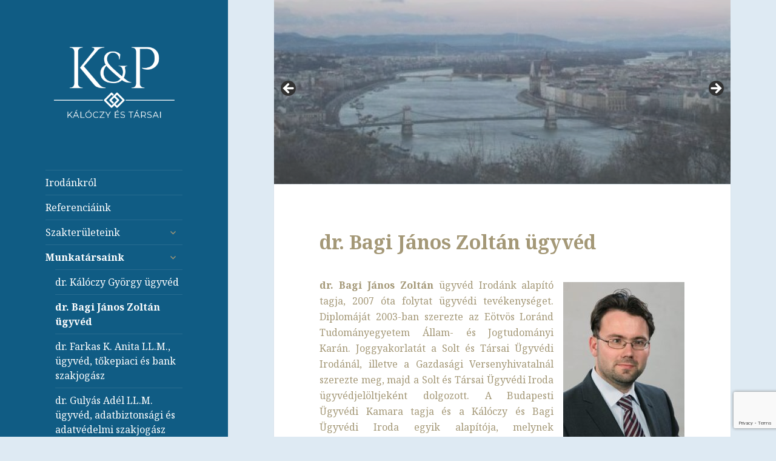

--- FILE ---
content_type: text/html; charset=UTF-8
request_url: https://www.kbw.hu/munkatarsaink/dr-bagi-janos-zoltan-ugyved/
body_size: 11506
content:
<!DOCTYPE html>
<html  xmlns="http://www.w3.org/1999/xhtml" prefix="" lang="hu-HU" class="no-js">
<head>
	<meta charset="UTF-8">
	<meta name="viewport" content="width=device-width">
	<link rel="profile" href="http://gmpg.org/xfn/11">
	<link rel="pingback" href="https://www.kbw.hu/wordpress/xmlrpc.php">
	<!--[if lt IE 9]>
	<script src="https://www.kbw.hu/wordpress/wp-content/themes/twentyfifteen-kbw/js/html5.js"></script>
	<![endif]-->
	<script>(function(){document.documentElement.className='js'})();</script>
	
<!-- BEGIN Metadata added by the Add-Meta-Tags WordPress plugin -->
<meta name="description" content="dr. Bagi János Zoltán ügyvéd - Gazdasági jog, Társasági jog, Ingatlanjog, Pénzügyi jog" />
<meta name="keywords" content="dr. bagi jános zoltán ügyvéd - gazdasági jog, társasági jog, ingatlanjog, pénzügyi jog" />
<!-- END Metadata added by the Add-Meta-Tags WordPress plugin -->

<title>dr. Bagi János Zoltán ügyvéd &#8211; Gazdasági jog, Társasági jog, Ingatlanjog, Pénzügyi jog</title>
<meta name='robots' content='max-image-preview:large' />
	<style>img:is([sizes="auto" i], [sizes^="auto," i]) { contain-intrinsic-size: 3000px 1500px }</style>
	<link rel="alternate" href="https://www.kbw.hu/munkatarsaink/dr-bagi-janos-zoltan-ugyved/" hreflang="hu" />
<link rel="alternate" href="https://www.kbw.hu/our-legal-staff/dr-janos-zoltan-bagi-managing-partner/" hreflang="en" />
<link rel='dns-prefetch' href='//fonts.googleapis.com' />
<link href='https://fonts.gstatic.com' crossorigin rel='preconnect' />
<link rel="alternate" type="application/rss+xml" title="Kálóczy és Társai Ügyvédi Iroda / Kálóczy and Partners Law Firm &raquo; hírcsatorna" href="https://www.kbw.hu/hu/feed/" />
<link rel="alternate" type="application/rss+xml" title="Kálóczy és Társai Ügyvédi Iroda / Kálóczy and Partners Law Firm &raquo; hozzászólás hírcsatorna" href="https://www.kbw.hu/hu/comments/feed/" />
<style id='wp-emoji-styles-inline-css' type='text/css'>

	img.wp-smiley, img.emoji {
		display: inline !important;
		border: none !important;
		box-shadow: none !important;
		height: 1em !important;
		width: 1em !important;
		margin: 0 0.07em !important;
		vertical-align: -0.1em !important;
		background: none !important;
		padding: 0 !important;
	}
</style>
<link rel='stylesheet' id='wp-block-library-css' href='https://www.kbw.hu/wordpress/wp-includes/css/dist/block-library/style.min.css?ver=6.8.3' type='text/css' media='all' />
<style id='classic-theme-styles-inline-css' type='text/css'>
/*! This file is auto-generated */
.wp-block-button__link{color:#fff;background-color:#32373c;border-radius:9999px;box-shadow:none;text-decoration:none;padding:calc(.667em + 2px) calc(1.333em + 2px);font-size:1.125em}.wp-block-file__button{background:#32373c;color:#fff;text-decoration:none}
</style>
<style id='global-styles-inline-css' type='text/css'>
:root{--wp--preset--aspect-ratio--square: 1;--wp--preset--aspect-ratio--4-3: 4/3;--wp--preset--aspect-ratio--3-4: 3/4;--wp--preset--aspect-ratio--3-2: 3/2;--wp--preset--aspect-ratio--2-3: 2/3;--wp--preset--aspect-ratio--16-9: 16/9;--wp--preset--aspect-ratio--9-16: 9/16;--wp--preset--color--black: #000000;--wp--preset--color--cyan-bluish-gray: #abb8c3;--wp--preset--color--white: #ffffff;--wp--preset--color--pale-pink: #f78da7;--wp--preset--color--vivid-red: #cf2e2e;--wp--preset--color--luminous-vivid-orange: #ff6900;--wp--preset--color--luminous-vivid-amber: #fcb900;--wp--preset--color--light-green-cyan: #7bdcb5;--wp--preset--color--vivid-green-cyan: #00d084;--wp--preset--color--pale-cyan-blue: #8ed1fc;--wp--preset--color--vivid-cyan-blue: #0693e3;--wp--preset--color--vivid-purple: #9b51e0;--wp--preset--gradient--vivid-cyan-blue-to-vivid-purple: linear-gradient(135deg,rgba(6,147,227,1) 0%,rgb(155,81,224) 100%);--wp--preset--gradient--light-green-cyan-to-vivid-green-cyan: linear-gradient(135deg,rgb(122,220,180) 0%,rgb(0,208,130) 100%);--wp--preset--gradient--luminous-vivid-amber-to-luminous-vivid-orange: linear-gradient(135deg,rgba(252,185,0,1) 0%,rgba(255,105,0,1) 100%);--wp--preset--gradient--luminous-vivid-orange-to-vivid-red: linear-gradient(135deg,rgba(255,105,0,1) 0%,rgb(207,46,46) 100%);--wp--preset--gradient--very-light-gray-to-cyan-bluish-gray: linear-gradient(135deg,rgb(238,238,238) 0%,rgb(169,184,195) 100%);--wp--preset--gradient--cool-to-warm-spectrum: linear-gradient(135deg,rgb(74,234,220) 0%,rgb(151,120,209) 20%,rgb(207,42,186) 40%,rgb(238,44,130) 60%,rgb(251,105,98) 80%,rgb(254,248,76) 100%);--wp--preset--gradient--blush-light-purple: linear-gradient(135deg,rgb(255,206,236) 0%,rgb(152,150,240) 100%);--wp--preset--gradient--blush-bordeaux: linear-gradient(135deg,rgb(254,205,165) 0%,rgb(254,45,45) 50%,rgb(107,0,62) 100%);--wp--preset--gradient--luminous-dusk: linear-gradient(135deg,rgb(255,203,112) 0%,rgb(199,81,192) 50%,rgb(65,88,208) 100%);--wp--preset--gradient--pale-ocean: linear-gradient(135deg,rgb(255,245,203) 0%,rgb(182,227,212) 50%,rgb(51,167,181) 100%);--wp--preset--gradient--electric-grass: linear-gradient(135deg,rgb(202,248,128) 0%,rgb(113,206,126) 100%);--wp--preset--gradient--midnight: linear-gradient(135deg,rgb(2,3,129) 0%,rgb(40,116,252) 100%);--wp--preset--font-size--small: 13px;--wp--preset--font-size--medium: 20px;--wp--preset--font-size--large: 36px;--wp--preset--font-size--x-large: 42px;--wp--preset--spacing--20: 0.44rem;--wp--preset--spacing--30: 0.67rem;--wp--preset--spacing--40: 1rem;--wp--preset--spacing--50: 1.5rem;--wp--preset--spacing--60: 2.25rem;--wp--preset--spacing--70: 3.38rem;--wp--preset--spacing--80: 5.06rem;--wp--preset--shadow--natural: 6px 6px 9px rgba(0, 0, 0, 0.2);--wp--preset--shadow--deep: 12px 12px 50px rgba(0, 0, 0, 0.4);--wp--preset--shadow--sharp: 6px 6px 0px rgba(0, 0, 0, 0.2);--wp--preset--shadow--outlined: 6px 6px 0px -3px rgba(255, 255, 255, 1), 6px 6px rgba(0, 0, 0, 1);--wp--preset--shadow--crisp: 6px 6px 0px rgba(0, 0, 0, 1);}:where(.is-layout-flex){gap: 0.5em;}:where(.is-layout-grid){gap: 0.5em;}body .is-layout-flex{display: flex;}.is-layout-flex{flex-wrap: wrap;align-items: center;}.is-layout-flex > :is(*, div){margin: 0;}body .is-layout-grid{display: grid;}.is-layout-grid > :is(*, div){margin: 0;}:where(.wp-block-columns.is-layout-flex){gap: 2em;}:where(.wp-block-columns.is-layout-grid){gap: 2em;}:where(.wp-block-post-template.is-layout-flex){gap: 1.25em;}:where(.wp-block-post-template.is-layout-grid){gap: 1.25em;}.has-black-color{color: var(--wp--preset--color--black) !important;}.has-cyan-bluish-gray-color{color: var(--wp--preset--color--cyan-bluish-gray) !important;}.has-white-color{color: var(--wp--preset--color--white) !important;}.has-pale-pink-color{color: var(--wp--preset--color--pale-pink) !important;}.has-vivid-red-color{color: var(--wp--preset--color--vivid-red) !important;}.has-luminous-vivid-orange-color{color: var(--wp--preset--color--luminous-vivid-orange) !important;}.has-luminous-vivid-amber-color{color: var(--wp--preset--color--luminous-vivid-amber) !important;}.has-light-green-cyan-color{color: var(--wp--preset--color--light-green-cyan) !important;}.has-vivid-green-cyan-color{color: var(--wp--preset--color--vivid-green-cyan) !important;}.has-pale-cyan-blue-color{color: var(--wp--preset--color--pale-cyan-blue) !important;}.has-vivid-cyan-blue-color{color: var(--wp--preset--color--vivid-cyan-blue) !important;}.has-vivid-purple-color{color: var(--wp--preset--color--vivid-purple) !important;}.has-black-background-color{background-color: var(--wp--preset--color--black) !important;}.has-cyan-bluish-gray-background-color{background-color: var(--wp--preset--color--cyan-bluish-gray) !important;}.has-white-background-color{background-color: var(--wp--preset--color--white) !important;}.has-pale-pink-background-color{background-color: var(--wp--preset--color--pale-pink) !important;}.has-vivid-red-background-color{background-color: var(--wp--preset--color--vivid-red) !important;}.has-luminous-vivid-orange-background-color{background-color: var(--wp--preset--color--luminous-vivid-orange) !important;}.has-luminous-vivid-amber-background-color{background-color: var(--wp--preset--color--luminous-vivid-amber) !important;}.has-light-green-cyan-background-color{background-color: var(--wp--preset--color--light-green-cyan) !important;}.has-vivid-green-cyan-background-color{background-color: var(--wp--preset--color--vivid-green-cyan) !important;}.has-pale-cyan-blue-background-color{background-color: var(--wp--preset--color--pale-cyan-blue) !important;}.has-vivid-cyan-blue-background-color{background-color: var(--wp--preset--color--vivid-cyan-blue) !important;}.has-vivid-purple-background-color{background-color: var(--wp--preset--color--vivid-purple) !important;}.has-black-border-color{border-color: var(--wp--preset--color--black) !important;}.has-cyan-bluish-gray-border-color{border-color: var(--wp--preset--color--cyan-bluish-gray) !important;}.has-white-border-color{border-color: var(--wp--preset--color--white) !important;}.has-pale-pink-border-color{border-color: var(--wp--preset--color--pale-pink) !important;}.has-vivid-red-border-color{border-color: var(--wp--preset--color--vivid-red) !important;}.has-luminous-vivid-orange-border-color{border-color: var(--wp--preset--color--luminous-vivid-orange) !important;}.has-luminous-vivid-amber-border-color{border-color: var(--wp--preset--color--luminous-vivid-amber) !important;}.has-light-green-cyan-border-color{border-color: var(--wp--preset--color--light-green-cyan) !important;}.has-vivid-green-cyan-border-color{border-color: var(--wp--preset--color--vivid-green-cyan) !important;}.has-pale-cyan-blue-border-color{border-color: var(--wp--preset--color--pale-cyan-blue) !important;}.has-vivid-cyan-blue-border-color{border-color: var(--wp--preset--color--vivid-cyan-blue) !important;}.has-vivid-purple-border-color{border-color: var(--wp--preset--color--vivid-purple) !important;}.has-vivid-cyan-blue-to-vivid-purple-gradient-background{background: var(--wp--preset--gradient--vivid-cyan-blue-to-vivid-purple) !important;}.has-light-green-cyan-to-vivid-green-cyan-gradient-background{background: var(--wp--preset--gradient--light-green-cyan-to-vivid-green-cyan) !important;}.has-luminous-vivid-amber-to-luminous-vivid-orange-gradient-background{background: var(--wp--preset--gradient--luminous-vivid-amber-to-luminous-vivid-orange) !important;}.has-luminous-vivid-orange-to-vivid-red-gradient-background{background: var(--wp--preset--gradient--luminous-vivid-orange-to-vivid-red) !important;}.has-very-light-gray-to-cyan-bluish-gray-gradient-background{background: var(--wp--preset--gradient--very-light-gray-to-cyan-bluish-gray) !important;}.has-cool-to-warm-spectrum-gradient-background{background: var(--wp--preset--gradient--cool-to-warm-spectrum) !important;}.has-blush-light-purple-gradient-background{background: var(--wp--preset--gradient--blush-light-purple) !important;}.has-blush-bordeaux-gradient-background{background: var(--wp--preset--gradient--blush-bordeaux) !important;}.has-luminous-dusk-gradient-background{background: var(--wp--preset--gradient--luminous-dusk) !important;}.has-pale-ocean-gradient-background{background: var(--wp--preset--gradient--pale-ocean) !important;}.has-electric-grass-gradient-background{background: var(--wp--preset--gradient--electric-grass) !important;}.has-midnight-gradient-background{background: var(--wp--preset--gradient--midnight) !important;}.has-small-font-size{font-size: var(--wp--preset--font-size--small) !important;}.has-medium-font-size{font-size: var(--wp--preset--font-size--medium) !important;}.has-large-font-size{font-size: var(--wp--preset--font-size--large) !important;}.has-x-large-font-size{font-size: var(--wp--preset--font-size--x-large) !important;}
:where(.wp-block-post-template.is-layout-flex){gap: 1.25em;}:where(.wp-block-post-template.is-layout-grid){gap: 1.25em;}
:where(.wp-block-columns.is-layout-flex){gap: 2em;}:where(.wp-block-columns.is-layout-grid){gap: 2em;}
:root :where(.wp-block-pullquote){font-size: 1.5em;line-height: 1.6;}
</style>
<link rel='stylesheet' id='twentyfifteen-fonts-css' href='//fonts.googleapis.com/css?family=Noto+Sans%3A400italic%2C700italic%2C400%2C700%7CNoto+Serif%3A400italic%2C700italic%2C400%2C700%7CInconsolata%3A400%2C700&#038;subset=latin%2Clatin-ext' type='text/css' media='all' />
<link rel='stylesheet' id='genericons-css' href='https://www.kbw.hu/wordpress/wp-content/themes/twentyfifteen-kbw/genericons/genericons.css?ver=3.2' type='text/css' media='all' />
<link rel='stylesheet' id='twentyfifteen-style-css' href='https://www.kbw.hu/wordpress/wp-content/themes/twentyfifteen-kbw/style.css?ver=6.8.3' type='text/css' media='all' />
<style id='twentyfifteen-style-inline-css' type='text/css'>
	/* Color Scheme */

	/* Background Color */
	body {
		background-color: #e9f2f9;
	}

	/* Sidebar Background Color */
	body:before,
	.site-header {
		background-color: #55c3dc;
	}

	/* Box Background Color */
	.post-navigation,
	.pagination,
	.secondary,
	.site-footer,
	.hentry,
	.page-header,
	.page-content,
	.comments-area {
		background-color: #ffffff;
	}

	/* Box Background Color */
	button,
	input[type="button"],
	input[type="reset"],
	input[type="submit"],
	.pagination .prev,
	.pagination .next,
	.widget_calendar tbody a,
	.widget_calendar tbody a:hover,
	.widget_calendar tbody a:focus,
	.page-links a,
	.page-links a:hover,
	.page-links a:focus,
	.sticky-post {
		color: #ffffff;
	}

	/* Main Text Color */
	button,
	input[type="button"],
	input[type="reset"],
	input[type="submit"],
	.pagination .prev,
	.pagination .next,
	.widget_calendar tbody a,
	.page-links a,
	.sticky-post {
		background-color: #6f5545;
	}

	/* Main Text Color */
	body,
	blockquote cite,
	blockquote small,
	a,
	.dropdown-toggle:after,
	.image-navigation a:hover,
	.image-navigation a:focus,
	.comment-navigation a:hover,
	.comment-navigation a:focus,
	.widget-title,
	.entry-footer a:hover,
	.entry-footer a:focus,
	.comment-metadata a:hover,
	.comment-metadata a:focus,
	.pingback .edit-link a:hover,
	.pingback .edit-link a:focus,
	.comment-list .reply a:hover,
	.comment-list .reply a:focus,
	.site-info a:hover,
	.site-info a:focus {
		color: #6f5545;
	}

	/* Main Text Color */
	.entry-content a,
	.entry-summary a,
	.page-content a,
	.comment-content a,
	.pingback .comment-body > a,
	.author-description a,
	.taxonomy-description a,
	.textwidget a,
	.entry-footer a:hover,
	.comment-metadata a:hover,
	.pingback .edit-link a:hover,
	.comment-list .reply a:hover,
	.site-info a:hover {
		border-color: #6f5545;
	}

	/* Secondary Text Color */
	button:hover,
	button:focus,
	input[type="button"]:hover,
	input[type="button"]:focus,
	input[type="reset"]:hover,
	input[type="reset"]:focus,
	input[type="submit"]:hover,
	input[type="submit"]:focus,
	.pagination .prev:hover,
	.pagination .prev:focus,
	.pagination .next:hover,
	.pagination .next:focus,
	.widget_calendar tbody a:hover,
	.widget_calendar tbody a:focus,
	.page-links a:hover,
	.page-links a:focus {
		background-color: #6f5545; /* Fallback for IE7 and IE8 */
		background-color: rgba( 111, 85, 69, 0.7);
	}

	/* Secondary Text Color */
	blockquote,
	a:hover,
	a:focus,
	.main-navigation .menu-item-description,
	.post-navigation .meta-nav,
	.post-navigation a:hover .post-title,
	.post-navigation a:focus .post-title,
	.image-navigation,
	.image-navigation a,
	.comment-navigation,
	.comment-navigation a,
	.widget,
	.author-heading,
	.entry-footer,
	.entry-footer a,
	.taxonomy-description,
	.page-links > .page-links-title,
	.entry-caption,
	.comment-author,
	.comment-metadata,
	.comment-metadata a,
	.pingback .edit-link,
	.pingback .edit-link a,
	.post-password-form label,
	.comment-form label,
	.comment-notes,
	.comment-awaiting-moderation,
	.logged-in-as,
	.form-allowed-tags,
	.no-comments,
	.site-info,
	.site-info a,
	.wp-caption-text,
	.gallery-caption,
	.comment-list .reply a {
		color: #6f5545; /* Fallback for IE7 and IE8 */
		color: rgba( 111, 85, 69, 0.7);
	}

	/* Secondary Text Color */
	blockquote,
	.logged-in-as a:hover,
	.comment-author a:hover {
		border-color: #6f5545; /* Fallback for IE7 and IE8 */
		border-color: rgba( 111, 85, 69, 0.7);
	}

	/* Border Color */
	hr,
	.dropdown-toggle:hover,
	.dropdown-toggle:focus {
		background-color: #6f5545; /* Fallback for IE7 and IE8 */
		background-color: rgba( 111, 85, 69, 0.1);
	}

	/* Border Color */
	pre,
	abbr[title],
	table,
	th,
	td,
	input,
	textarea,
	.main-navigation ul,
	.main-navigation li,
	.post-navigation,
	.post-navigation div + div,
	.pagination,
	.comment-navigation,
	.widget li,
	.widget_categories .children,
	.widget_nav_menu .sub-menu,
	.widget_pages .children,
	.site-header,
	.site-footer,
	.hentry + .hentry,
	.author-info,
	.entry-content .page-links a,
	.page-links > span,
	.page-header,
	.comments-area,
	.comment-list + .comment-respond,
	.comment-list article,
	.comment-list .pingback,
	.comment-list .trackback,
	.comment-list .reply a,
	.no-comments {
		border-color: #6f5545; /* Fallback for IE7 and IE8 */
		border-color: rgba( 111, 85, 69, 0.1);
	}

	/* Border Focus Color */
	a:focus,
	button:focus,
	input:focus {
		outline-color: #6f5545; /* Fallback for IE7 and IE8 */
		outline-color: rgba( 111, 85, 69, 0.3);
	}

	input:focus,
	textarea:focus {
		border-color: #6f5545; /* Fallback for IE7 and IE8 */
		border-color: rgba( 111, 85, 69, 0.3);
	}

	/* Sidebar Link Color */
	.secondary-toggle:before {
		color: #6f5545;
	}

	.site-title a,
	.site-description {
		color: #6f5545;
	}

	/* Sidebar Text Color */
	.site-title a:hover,
	.site-title a:focus {
		color: rgba( 111, 85, 69, 0.7);
	}

	/* Sidebar Border Color */
	.secondary-toggle {
		border-color: #6f5545; /* Fallback for IE7 and IE8 */
		border-color: rgba( 111, 85, 69, 0.1);
	}

	/* Sidebar Border Focus Color */
	.secondary-toggle:hover,
	.secondary-toggle:focus {
		border-color: #6f5545; /* Fallback for IE7 and IE8 */
		border-color: rgba( 111, 85, 69, 0.3);
	}

	.site-title a {
		outline-color: #6f5545; /* Fallback for IE7 and IE8 */
		outline-color: rgba( 111, 85, 69, 0.3);
	}

	/* Meta Background Color */
	.entry-footer {
		background-color: #f1f1f1;
	}

	@media screen and (min-width: 38.75em) {
		/* Main Text Color */
		.page-header {
			border-color: #6f5545;
		}
	}

	@media screen and (min-width: 59.6875em) {
		/* Make sure its transparent on desktop */
		.site-header,
		.secondary {
			background-color: transparent;
		}

		/* Sidebar Background Color */
		.widget button,
		.widget input[type="button"],
		.widget input[type="reset"],
		.widget input[type="submit"],
		.widget_calendar tbody a,
		.widget_calendar tbody a:hover,
		.widget_calendar tbody a:focus {
			color: #55c3dc;
		}

		/* Sidebar Link Color */
		.secondary a,
		.dropdown-toggle:after,
		.widget-title,
		.widget blockquote cite,
		.widget blockquote small {
			color: #6f5545;
		}

		.widget button,
		.widget input[type="button"],
		.widget input[type="reset"],
		.widget input[type="submit"],
		.widget_calendar tbody a {
			background-color: #6f5545;
		}

		.textwidget a {
			border-color: #6f5545;
		}

		/* Sidebar Text Color */
		.secondary a:hover,
		.secondary a:focus,
		.main-navigation .menu-item-description,
		.widget,
		.widget blockquote,
		.widget .wp-caption-text,
		.widget .gallery-caption {
			color: rgba( 111, 85, 69, 0.7);
		}

		.widget button:hover,
		.widget button:focus,
		.widget input[type="button"]:hover,
		.widget input[type="button"]:focus,
		.widget input[type="reset"]:hover,
		.widget input[type="reset"]:focus,
		.widget input[type="submit"]:hover,
		.widget input[type="submit"]:focus,
		.widget_calendar tbody a:hover,
		.widget_calendar tbody a:focus {
			background-color: rgba( 111, 85, 69, 0.7);
		}

		.widget blockquote {
			border-color: rgba( 111, 85, 69, 0.7);
		}

		/* Sidebar Border Color */
		.main-navigation ul,
		.main-navigation li,
		.widget input,
		.widget textarea,
		.widget table,
		.widget th,
		.widget td,
		.widget pre,
		.widget li,
		.widget_categories .children,
		.widget_nav_menu .sub-menu,
		.widget_pages .children,
		.widget abbr[title] {
			border-color: rgba( 111, 85, 69, 0.1);
		}

		.dropdown-toggle:hover,
		.dropdown-toggle:focus,
		.widget hr {
			background-color: rgba( 111, 85, 69, 0.1);
		}

		.widget input:focus,
		.widget textarea:focus {
			border-color: rgba( 111, 85, 69, 0.3);
		}

		.sidebar a:focus,
		.dropdown-toggle:focus {
			outline-color: rgba( 111, 85, 69, 0.3);
		}
	}

		/* Custom Header Background Color */
		body:before,
		.site-header {
			background-color: #105c84;
		}

		@media screen and (min-width: 59.6875em) {
			.site-header,
			.secondary {
				background-color: transparent;
			}

			.widget button,
			.widget input[type="button"],
			.widget input[type="reset"],
			.widget input[type="submit"],
			.widget_calendar tbody a,
			.widget_calendar tbody a:hover,
			.widget_calendar tbody a:focus {
				color: #105c84;
			}
		}
	

		/* Custom Sidebar Text Color */
		.site-title a,
		.site-description,
		.secondary-toggle:before {
			color: #ffffff;
		}

		.site-title a:hover,
		.site-title a:focus {
			color: #ffffff; /* Fallback for IE7 and IE8 */
			color: rgba( 255, 255, 255, 0.7);
		}

		.secondary-toggle {
			border-color: #ffffff; /* Fallback for IE7 and IE8 */
			border-color: rgba( 255, 255, 255, 0.1);
		}

		.secondary-toggle:hover,
		.secondary-toggle:focus {
			border-color: #ffffff; /* Fallback for IE7 and IE8 */
			border-color: rgba( 255, 255, 255, 0.3);
		}

		.site-title a {
			outline-color: #ffffff; /* Fallback for IE7 and IE8 */
			outline-color: rgba( 255, 255, 255, 0.3);
		}

		@media screen and (min-width: 59.6875em) {
			.secondary a,
			.dropdown-toggle:after,
			.widget-title,
			.widget blockquote cite,
			.widget blockquote small {
				color: #ffffff;
			}

			.widget button,
			.widget input[type="button"],
			.widget input[type="reset"],
			.widget input[type="submit"],
			.widget_calendar tbody a {
				background-color: #ffffff;
			}

			.textwidget a {
				border-color: #ffffff;
			}

			.secondary a:hover,
			.secondary a:focus,
			.main-navigation .menu-item-description,
			.widget,
			.widget blockquote,
			.widget .wp-caption-text,
			.widget .gallery-caption {
				color: rgba( 255, 255, 255, 0.7);
			}

			.widget button:hover,
			.widget button:focus,
			.widget input[type="button"]:hover,
			.widget input[type="button"]:focus,
			.widget input[type="reset"]:hover,
			.widget input[type="reset"]:focus,
			.widget input[type="submit"]:hover,
			.widget input[type="submit"]:focus,
			.widget_calendar tbody a:hover,
			.widget_calendar tbody a:focus {
				background-color: rgba( 255, 255, 255, 0.7);
			}

			.widget blockquote {
				border-color: rgba( 255, 255, 255, 0.7);
			}

			.main-navigation ul,
			.main-navigation li,
			.secondary-toggle,
			.widget input,
			.widget textarea,
			.widget table,
			.widget th,
			.widget td,
			.widget pre,
			.widget li,
			.widget_categories .children,
			.widget_nav_menu .sub-menu,
			.widget_pages .children,
			.widget abbr[title] {
				border-color: rgba( 255, 255, 255, 0.1);
			}

			.dropdown-toggle:hover,
			.dropdown-toggle:focus,
			.widget hr {
				background-color: rgba( 255, 255, 255, 0.1);
			}

			.widget input:focus,
			.widget textarea:focus {
				border-color: rgba( 255, 255, 255, 0.3);
			}

			.sidebar a:focus,
			.dropdown-toggle:focus {
				outline-color: rgba( 255, 255, 255, 0.3);
			}
		}
	
</style>
<!--[if lt IE 9]>
<link rel='stylesheet' id='twentyfifteen-ie-css' href='https://www.kbw.hu/wordpress/wp-content/themes/twentyfifteen-kbw/css/ie.css?ver=20141010' type='text/css' media='all' />
<![endif]-->
<!--[if lt IE 8]>
<link rel='stylesheet' id='twentyfifteen-ie7-css' href='https://www.kbw.hu/wordpress/wp-content/themes/twentyfifteen-kbw/css/ie7.css?ver=20141010' type='text/css' media='all' />
<![endif]-->
<script type="text/javascript" src="https://www.kbw.hu/wordpress/wp-includes/js/jquery/jquery.min.js?ver=3.7.1" id="jquery-core-js"></script>
<script type="text/javascript" src="https://www.kbw.hu/wordpress/wp-includes/js/jquery/jquery-migrate.min.js?ver=3.4.1" id="jquery-migrate-js"></script>
<link rel="https://api.w.org/" href="https://www.kbw.hu/wp-json/" /><link rel="alternate" title="JSON" type="application/json" href="https://www.kbw.hu/wp-json/wp/v2/pages/101" /><link rel="EditURI" type="application/rsd+xml" title="RSD" href="https://www.kbw.hu/wordpress/xmlrpc.php?rsd" />
<meta name="generator" content="WordPress 6.8.3" />
<link rel="canonical" href="https://www.kbw.hu/munkatarsaink/dr-bagi-janos-zoltan-ugyved/" />
<link rel='shortlink' href='https://www.kbw.hu/?p=101' />
<link rel="alternate" title="oEmbed (JSON)" type="application/json+oembed" href="https://www.kbw.hu/wp-json/oembed/1.0/embed?url=https%3A%2F%2Fwww.kbw.hu%2Fmunkatarsaink%2Fdr-bagi-janos-zoltan-ugyved%2F&#038;lang=hu" />
<link rel="alternate" title="oEmbed (XML)" type="text/xml+oembed" href="https://www.kbw.hu/wp-json/oembed/1.0/embed?url=https%3A%2F%2Fwww.kbw.hu%2Fmunkatarsaink%2Fdr-bagi-janos-zoltan-ugyved%2F&#038;format=xml&#038;lang=hu" />
<style type="text/css" id="custom-background-css">
body.custom-background { background-color: #deeaf3; }
</style>
			<style type="text/css" id="wp-custom-css">
				/* Main Text Color */
	button,
	input[type="button"],
	input[type="reset"],
	input[type="submit"],
	.pagination .prev,
	.pagination .next,
	.widget_calendar tbody a,
	.page-links a,
	.sticky-post {
		background-color: #a49877;
	}

	/* Main Text Color */
	body,
	blockquote cite,
	blockquote small,
	a,
	.dropdown-toggle:after,
	.image-navigation a:hover,
	.image-navigation a:focus,
	.comment-navigation a:hover,
	.comment-navigation a:focus,
	.widget-title,
	.entry-footer a:hover,
	.entry-footer a:focus,
	.comment-metadata a:hover,
	.comment-metadata a:focus,
	.pingback .edit-link a:hover,
	.pingback .edit-link a:focus,
	.comment-list .reply a:hover,
	.comment-list .reply a:focus,
	.site-info a:hover,
	.site-info a:focus {
		color: #a49877;
	}

	/* Main Text Color */
	.entry-content a,
	.entry-summary a,
	.page-content a,
	.comment-content a,
	.pingback .comment-body > a,
	.author-description a,
	.taxonomy-description a,
	.textwidget a,
	.entry-footer a:hover,
	.comment-metadata a:hover,
	.pingback .edit-link a:hover,
	.comment-list .reply a:hover,
	.site-info a:hover {
		border-color: #a49877;
	}		</style>
		  <script>
    (function(i,s,o,g,r,a,m){i['GoogleAnalyticsObject']=r;i[r]=i[r]||function(){
    (i[r].q=i[r].q||[]).push(arguments)},i[r].l=1*new Date();a=s.createElement(o),
    m=s.getElementsByTagName(o)[0];a.async=1;a.src=g;m.parentNode.insertBefore(a,m)
    })(window,document,'script','//www.google-analytics.com/analytics.js','ga');
    ga('create', 'UA-59916442-1', 'auto');
    ga('send', 'pageview');
  </script>
</head>
<body class="wp-singular page-template-default page page-id-101 page-child parent-pageid-24 custom-background wp-theme-twentyfifteen-kbw metaslider-plugin">
<div id="page" class="hfeed site">
	<a class="skip-link screen-reader-text" href="#content">Kilépés a tartalomba</a>
	<div id="sidebar" class="sidebar">
		<header id="masthead" class="site-header" role="banner">
			<div class="site-branding">
        <h1 class="site-title"><a href="https://www.kbw.hu/a-tarsulasrol/" rel="home"><img src="/wordpress/wp-content/uploads/logo2hu.png" alt="Kálóczy és Társai Ügyvédi Iroda / Kálóczy and Partners Law Firm" title="Kálóczy és Társai Ügyvédi Iroda / Kálóczy and Partners Law Firm" width="255" height="142" /></a></h1>
								<button class="secondary-toggle">Menü és widgetek</button>
			</div><!-- .site-branding -->
		</header><!-- .site-header -->
			<div id="secondary" class="secondary">

					<nav id="site-navigation" class="main-navigation" role="navigation">
				<div class="menu-menu-hu-container"><ul id="menu-menu-hu" class="nav-menu"><li id="menu-item-242" class="menu-item menu-item-type-post_type menu-item-object-page menu-item-home menu-item-242"><a href="https://www.kbw.hu/a-tarsulasrol/">Irodánkról</a></li>
<li id="menu-item-244" class="menu-item menu-item-type-post_type menu-item-object-page menu-item-244"><a href="https://www.kbw.hu/referenciaink/">Referenciáink</a></li>
<li id="menu-item-246" class="menu-item menu-item-type-post_type menu-item-object-page menu-item-has-children menu-item-246"><a href="https://www.kbw.hu/szakteruleteink/">Szakterületeink</a>
<ul class="sub-menu">
	<li id="menu-item-284" class="menu-item menu-item-type-post_type menu-item-object-page menu-item-284"><a href="https://www.kbw.hu/szakteruleteink/gazdasagi-jog/">Gazdasági jog</a></li>
	<li id="menu-item-290" class="menu-item menu-item-type-post_type menu-item-object-page menu-item-290"><a href="https://www.kbw.hu/szakteruleteink/tarsasagi-jog/">Társasági jog</a></li>
	<li id="menu-item-287" class="menu-item menu-item-type-post_type menu-item-object-page menu-item-287"><a href="https://www.kbw.hu/szakteruleteink/munkajog/">Munkajog</a></li>
	<li id="menu-item-285" class="menu-item menu-item-type-post_type menu-item-object-page menu-item-285"><a href="https://www.kbw.hu/szakteruleteink/ingatlanugyletek/">Ingatlanügyletek</a></li>
	<li id="menu-item-286" class="menu-item menu-item-type-post_type menu-item-object-page menu-item-286"><a href="https://www.kbw.hu/szakteruleteink/kulfoldi-vallalkozasok-beruhazasai/">Külföldi vállalkozások beruházásai</a></li>
	<li id="menu-item-289" class="menu-item menu-item-type-post_type menu-item-object-page menu-item-289"><a href="https://www.kbw.hu/szakteruleteink/szellemi-alkotasok-joga/">Szellemi alkotások joga</a></li>
	<li id="menu-item-288" class="menu-item menu-item-type-post_type menu-item-object-page menu-item-288"><a href="https://www.kbw.hu/szakteruleteink/peres-es-valasztottbirosagi-eljarasok/">Peres és választottbírósági eljárások</a></li>
	<li id="menu-item-880" class="menu-item menu-item-type-post_type menu-item-object-page menu-item-880"><a href="https://www.kbw.hu/szakteruleteink/adatvedelmi-es-adatbiztonsagi-jog/">Adatvédelmi és adatbiztonsági jog</a></li>
	<li id="menu-item-879" class="menu-item menu-item-type-post_type menu-item-object-page menu-item-879"><a href="https://www.kbw.hu/szakteruleteink/startup-vallalkozasok-jogi-tamogatasa/">Startup vállalkozások jogi támogatása</a></li>
	<li id="menu-item-878" class="menu-item menu-item-type-post_type menu-item-object-page menu-item-878"><a href="https://www.kbw.hu/szakteruleteink/civil-es-nonprofit-szervezetek-kepviselete/">Civil- és nonprofit szervezetek képviselete</a></li>
</ul>
</li>
<li id="menu-item-243" class="menu-item menu-item-type-post_type menu-item-object-page current-page-ancestor current-menu-ancestor current-menu-parent current-page-parent current_page_parent current_page_ancestor menu-item-has-children menu-item-243"><a href="https://www.kbw.hu/munkatarsaink/">Munkatársaink</a>
<ul class="sub-menu">
	<li id="menu-item-250" class="menu-item menu-item-type-post_type menu-item-object-page menu-item-250"><a href="https://www.kbw.hu/munkatarsaink/dr-kaloczy-gyorgy-ugyved/">dr. Kálóczy György ügyvéd</a></li>
	<li id="menu-item-251" class="menu-item menu-item-type-post_type menu-item-object-page current-menu-item page_item page-item-101 current_page_item menu-item-251"><a href="https://www.kbw.hu/munkatarsaink/dr-bagi-janos-zoltan-ugyved/" aria-current="page">dr. Bagi János Zoltán ügyvéd</a></li>
	<li id="menu-item-253" class="menu-item menu-item-type-post_type menu-item-object-page menu-item-253"><a href="https://www.kbw.hu/munkatarsaink/dr-farkas-k-anita-llm-ugyved/">dr. Farkas K. Anita LL.M., ügyvéd, tőkepiaci és bank szakjogász</a></li>
	<li id="menu-item-255" class="menu-item menu-item-type-post_type menu-item-object-page menu-item-255"><a href="https://www.kbw.hu/munkatarsaink/dr-gulyas-adel-llm-ugyved/">dr. Gulyás Adél LL.M. ügyvéd, adatbiztonsági és adatvédelmi szakjogász</a></li>
	<li id="menu-item-895" class="menu-item menu-item-type-post_type menu-item-object-page menu-item-895"><a href="https://www.kbw.hu/munkatarsaink/dr-turi-agnes-ugyvedjelolt/">dr. Túri Ágnes ügyvédjelölt</a></li>
	<li id="menu-item-1006" class="menu-item menu-item-type-post_type menu-item-object-page menu-item-1006"><a href="https://www.kbw.hu/munkatarsaink/dr-wenczel-edwin-ugyved/">dr. Wenczel Edwin ügyvéd</a></li>
	<li id="menu-item-1106" class="menu-item menu-item-type-post_type menu-item-object-page menu-item-1106"><a href="https://www.kbw.hu/munkatarsaink/dr-kleininger-balint-ugyvedjelolt/">dr. Kleininger Bálint ügyvédjelölt</a></li>
</ul>
</li>
<li id="menu-item-247" class="menu-item menu-item-type-post_type menu-item-object-page menu-item-has-children menu-item-247"><a href="https://www.kbw.hu/egyuttmukodo-partnerek/">Együttműködő partnerek</a>
<ul class="sub-menu">
	<li id="menu-item-254" class="menu-item menu-item-type-post_type menu-item-object-page menu-item-254"><a href="https://www.kbw.hu/egyuttmukodo-partnerek/dr-rendes-attila-llm-ugyved/">dr. Rendes Attila LL.M. ügyvéd, közlekedési és közlekedésigazgatási szakjogász</a></li>
</ul>
</li>
<li id="menu-item-245" class="menu-item menu-item-type-post_type menu-item-object-page menu-item-245"><a href="https://www.kbw.hu/dijszabas-es-szamlazas/">Díjszabás és számlázás</a></li>
<li id="menu-item-248" class="menu-item menu-item-type-post_type menu-item-object-page menu-item-248"><a href="https://www.kbw.hu/jognyilatkozatok/">Jognyilatkozatok</a></li>
<li id="menu-item-249" class="menu-item menu-item-type-post_type menu-item-object-page menu-item-249"><a href="https://www.kbw.hu/kapcsolat/">Kapcsolat</a></li>
</ul></div>			</nav><!-- .main-navigation -->
		
		
					<div id="widget-area" class="widget-area" role="complementary">
				<aside id="polylang-7" class="widget widget_polylang"><ul>
	<li class="lang-item lang-item-4 lang-item-hu current-lang lang-item-first"><a lang="hu-HU" hreflang="hu-HU" href="https://www.kbw.hu/munkatarsaink/dr-bagi-janos-zoltan-ugyved/" aria-current="true"><img src="[data-uri]" alt="" width="16" height="11" style="width: 16px; height: 11px;" /><span style="margin-left:0.3em;">Magyar</span></a></li>
	<li class="lang-item lang-item-2 lang-item-en"><a lang="en-GB" hreflang="en-GB" href="https://www.kbw.hu/our-legal-staff/dr-janos-zoltan-bagi-managing-partner/"><img src="[data-uri]" alt="" width="16" height="11" style="width: 16px; height: 11px;" /><span style="margin-left:0.3em;">English</span></a></li>
</ul>
</aside><aside id="search-4" class="widget widget_search"><form role="search" method="get" class="search-form" action="https://www.kbw.hu/hu/">
				<label>
					<span class="screen-reader-text">Keresés:</span>
					<input type="search" class="search-field" placeholder="Keresés&hellip;" value="" name="s" />
				</label>
				<input type="submit" class="search-submit screen-reader-text" value="Keresés" />
			</form></aside>			</div><!-- .widget-area -->
		
	</div><!-- .secondary -->

	</div><!-- .sidebar -->
	<div id="content" class="site-content">
	<div id="metaslider_container"><div id="metaslider-id-296" style="width: 100%; margin: 0 auto;" class="ml-slider-3-104-0 metaslider metaslider-flex metaslider-296 ml-slider ms-theme-default nav-hidden" role="region" aria-label="Slider" data-height="300" data-width="743">
    <div id="metaslider_container_296">
        <div id="metaslider_296">
            <ul class='slides'>
                <li style="display: block; width: 100%;" class="slide-328 ms-image " aria-roledescription="slide" data-date="2015-02-16 03:52:59" data-filename="kbwr_3_2-657x265.jpg" data-slide-type="image"><img src="https://www.kbw.hu/wordpress/wp-content/uploads/kbwr_3_2-657x265.jpg" height="300" width="743" alt="" class="slider-296 slide-328 msDefaultImage" /></li>
                <li style="display: none; width: 100%;" class="slide-326 ms-image " aria-roledescription="slide" data-date="2015-02-16 03:52:56" data-filename="kbwr_1-450x181.jpg" data-slide-type="image"><img src="https://www.kbw.hu/wordpress/wp-content/uploads/kbwr_1-450x181.jpg" height="300" width="743" alt="" class="slider-296 slide-326 msDefaultImage" /></li>
                <li style="display: none; width: 100%;" class="slide-327 ms-image " aria-roledescription="slide" data-date="2015-02-16 03:52:57" data-filename="kbwr_3_1-576x232.jpg" data-slide-type="image"><img src="https://www.kbw.hu/wordpress/wp-content/uploads/kbwr_3_1-576x232.jpg" height="300" width="743" alt="" class="slider-296 slide-327 msDefaultImage" /></li>
                <li style="display: none; width: 100%;" class="slide-325 ms-image " aria-roledescription="slide" data-date="2015-02-16 03:51:21" data-filename="kbwr_2b-450x181.jpg" data-slide-type="image"><img src="https://www.kbw.hu/wordpress/wp-content/uploads/kbwr_2b-450x181.jpg" height="300" width="743" alt="" class="slider-296 slide-325 msDefaultImage" /></li>
            </ul>
        </div>
        
    </div>
</div></div>
	<div id="primary" class="content-area">
		<main id="main" class="site-main" role="main">
		
<article id="post-101" class="post-101 page type-page status-publish hentry">
	
	<header class="entry-header">
		<h1 class="entry-title">dr. Bagi János Zoltán ügyvéd</h1>	</header><!-- .entry-header -->

	<div class="entry-content">
		
<div class="wp-block-image"><figure class="alignright"><img fetchpriority="high" decoding="async" width="200" height="300" src="/wordpress/wp-content/uploads/bagi_janos-200x300.jpg" alt="dr. Bagi János Zoltán" class="wp-image-46" srcset="https://www.kbw.hu/wordpress/wp-content/uploads/bagi_janos-200x300.jpg 200w, https://www.kbw.hu/wordpress/wp-content/uploads/bagi_janos-683x1024.jpg 683w, https://www.kbw.hu/wordpress/wp-content/uploads/bagi_janos.jpg 745w" sizes="(max-width: 200px) 100vw, 200px" /></figure></div>



<p><strong>dr. Bagi János Zoltán</strong> ügyvéd Irodánk alapító tagja, 2007 óta folytat ügyvédi tevékenységet. Diplomáját 2003-ban szerezte az Eötvös Loránd Tudományegyetem Állam- és Jogtudományi Karán. Joggyakorlatát a Solt és Társai Ügyvédi Irodánál, illetve a Gazdasági Versenyhivatalnál szerezte meg, majd a Solt és Társai Ügyvédi Iroda ügyvédjelöltjeként dolgozott. A Budapesti Ügyvédi Kamara tagja és a Kálóczy és Bagi Ügyvédi Iroda egyik alapítója, melynek elnevezése – az időközben történt tagváltozásokra tekintettel – 2021. április 1-jén Kálóczy és Társai Ügyvédi Irodára módosult.</p>



<p><strong>Szakterületek</strong><br>
&#8211; <a title="dr. Bagi János - Gazdasági jog" href="/szakteruleteink/gazdasagi-jog/">gazdasági jog</a><br>
&#8211; <a title="dr. Bagi János - Társasági jog" href="/szakteruleteink/tarsasagi-jog/">társasági jog</a><br>
&#8211; <a title="dr. Bagi János - Ingatlanjog" href="/szakteruleteink/ingatlanugyletek/">ingatlanjog</a><br>
&#8211; pénzügyi jog</p>



<p><strong>Nyelvek</strong><br>
&#8211; angol</p>



<p><strong>Referenciák</strong><br>
&#8211; állandó jogi tanácsadás pénzügyi vállalkozások számára, képviselet engedélyeztetési és egyéb felügyeleti eljárásokban<br>
&#8211; gazdasági társaságok állandó jogi képviselete<br>
&#8211; magánszemélyek képviselete a Pénz- és Tőkepiaci Állandó Választottbíróság előtt egy magyarországi székhelyű hitelintézettel szemben</p>



<p><strong>Kapcsolat</strong><br><strong>Telefon:</strong> +36-70-705-7300<br><strong>E-mail:</strong> bagi@kbw.hu</p>
			</div><!-- .entry-content -->

	
</article><!-- #post-## -->
		</main><!-- .site-main -->
	</div><!-- .content-area -->
	</div><!-- .site-content -->
	<footer id="colophon" class="site-footer" role="contentinfo">
		<div class="site-info">
						<a href="https://kbw.hu" title="kbw.hu">Kálóczy és Társai &copy;</a> | <a href="https://kbw.hu" title="kbw.hu">kbw.hu</a> | Tel: +36-70-705-7300 | E-mail: <a href="mailto:kbw@kbw.hu">kbw@kbw.hu</a></div><!-- .site-info -->
	</footer><!-- .site-footer -->
</div><!-- .site -->



<script type="speculationrules">
{"prefetch":[{"source":"document","where":{"and":[{"href_matches":"\/*"},{"not":{"href_matches":["\/wordpress\/wp-*.php","\/wordpress\/wp-admin\/*","\/wordpress\/wp-content\/uploads\/*","\/wordpress\/wp-content\/*","\/wordpress\/wp-content\/plugins\/*","\/wordpress\/wp-content\/themes\/twentyfifteen-kbw\/*","\/*\\?(.+)"]}},{"not":{"selector_matches":"a[rel~=\"nofollow\"]"}},{"not":{"selector_matches":".no-prefetch, .no-prefetch a"}}]},"eagerness":"conservative"}]}
</script>
<script type="text/javascript">
document.addEventListener( 'wpcf7mailsent', function( event ) {
    ga( 'send', 'event', 'Contact Form', 'submit' );
}, false );
</script>
<link rel='stylesheet' id='metaslider-flex-slider-css' href='https://www.kbw.hu/wordpress/wp-content/plugins/ml-slider/assets/sliders/flexslider/flexslider.css?ver=3.104.0' type='text/css' media='all' property='stylesheet' />
<link rel='stylesheet' id='metaslider-public-css' href='https://www.kbw.hu/wordpress/wp-content/plugins/ml-slider/assets/metaslider/public.css?ver=3.104.0' type='text/css' media='all' property='stylesheet' />
<style id='metaslider-public-inline-css' type='text/css'>
@media only screen and (max-width: 767px) { .hide-arrows-smartphone .flex-direction-nav, .hide-navigation-smartphone .flex-control-paging, .hide-navigation-smartphone .flex-control-nav, .hide-navigation-smartphone .filmstrip, .hide-slideshow-smartphone, .metaslider-hidden-content.hide-smartphone{ display: none!important; }}@media only screen and (min-width : 768px) and (max-width: 1023px) { .hide-arrows-tablet .flex-direction-nav, .hide-navigation-tablet .flex-control-paging, .hide-navigation-tablet .flex-control-nav, .hide-navigation-tablet .filmstrip, .hide-slideshow-tablet, .metaslider-hidden-content.hide-tablet{ display: none!important; }}@media only screen and (min-width : 1024px) and (max-width: 1439px) { .hide-arrows-laptop .flex-direction-nav, .hide-navigation-laptop .flex-control-paging, .hide-navigation-laptop .flex-control-nav, .hide-navigation-laptop .filmstrip, .hide-slideshow-laptop, .metaslider-hidden-content.hide-laptop{ display: none!important; }}@media only screen and (min-width : 1440px) { .hide-arrows-desktop .flex-direction-nav, .hide-navigation-desktop .flex-control-paging, .hide-navigation-desktop .flex-control-nav, .hide-navigation-desktop .filmstrip, .hide-slideshow-desktop, .metaslider-hidden-content.hide-desktop{ display: none!important; }}
</style>
<script type="text/javascript" id="pll_cookie_script-js-after">
/* <![CDATA[ */
(function() {
				var expirationDate = new Date();
				expirationDate.setTime( expirationDate.getTime() + 31536000 * 1000 );
				document.cookie = "pll_language=hu; expires=" + expirationDate.toUTCString() + "; path=/; secure; SameSite=Lax";
			}());
/* ]]> */
</script>
<script type="text/javascript" src="https://www.kbw.hu/wordpress/wp-content/themes/twentyfifteen-kbw/js/skip-link-focus-fix.js?ver=20141010" id="twentyfifteen-skip-link-focus-fix-js"></script>
<script type="text/javascript" id="twentyfifteen-script-js-extra">
/* <![CDATA[ */
var screenReaderText = {"expand":"<span class=\"screen-reader-text\">almen\u00fc sz\u00e9tnyit\u00e1sa<\/span>","collapse":"<span class=\"screen-reader-text\">almen\u00fc \u00f6sszez\u00e1r\u00e1sa<\/span>"};
/* ]]> */
</script>
<script type="text/javascript" src="https://www.kbw.hu/wordpress/wp-content/themes/twentyfifteen-kbw/js/functions.js?ver=20141212" id="twentyfifteen-script-js"></script>
<script type="text/javascript" src="https://www.google.com/recaptcha/api.js?render=6LfIS80ZAAAAAIyj2JLu4EFwNB-myQ-mT_yW83Ir&amp;ver=3.0" id="google-recaptcha-js"></script>
<script type="text/javascript" src="https://www.kbw.hu/wordpress/wp-includes/js/dist/vendor/wp-polyfill.min.js?ver=3.15.0" id="wp-polyfill-js"></script>
<script type="text/javascript" id="wpcf7-recaptcha-js-before">
/* <![CDATA[ */
var wpcf7_recaptcha = {
    "sitekey": "6LfIS80ZAAAAAIyj2JLu4EFwNB-myQ-mT_yW83Ir",
    "actions": {
        "homepage": "homepage",
        "contactform": "contactform"
    }
};
/* ]]> */
</script>
<script type="text/javascript" src="https://www.kbw.hu/wordpress/wp-content/plugins/contact-form-7/modules/recaptcha/index.js?ver=6.1.4" id="wpcf7-recaptcha-js"></script>
<script type="text/javascript" src="https://www.kbw.hu/wordpress/wp-content/plugins/ml-slider/assets/sliders/flexslider/jquery.flexslider.min.js?ver=3.104.0" id="metaslider-flex-slider-js"></script>
<script type="text/javascript" id="metaslider-flex-slider-js-after">
/* <![CDATA[ */
var metaslider_296 = function($) {$('#metaslider_296').addClass('flexslider');
            $('#metaslider_296').flexslider({ 
                slideshowSpeed:3000,
                animation:"fade",
                controlNav:false,
                directionNav:true,
                pauseOnHover:true,
                direction:"horizontal",
                reverse:false,
                keyboard:1,
                touch:1,
                animationSpeed:600,
                prevText:"&lt;",
                nextText:"&gt;",
                smoothHeight:false,
                fadeFirstSlide:false,
                slideshow:true,
                pausePlay:false,
                showPlayText:false,
                playText:false,
                pauseText:false,
                start: function(slider) {
                slider.find('.flex-prev').attr('aria-label', 'Previous');
                    slider.find('.flex-next').attr('aria-label', 'Next');
                
                // Function to disable focusable elements in aria-hidden slides
                function disableAriaHiddenFocusableElements() {
                    var slider_ = $('#metaslider_296');
                    
                    // Disable focusable elements in slides with aria-hidden='true'
                    slider_.find('.slides li[aria-hidden="true"] a, .slides li[aria-hidden="true"] button, .slides li[aria-hidden="true"] input, .slides li[aria-hidden="true"] select, .slides li[aria-hidden="true"] textarea, .slides li[aria-hidden="true"] [tabindex]:not([tabindex="-1"])').attr('tabindex', '-1');
                    
                    // Disable focusable elements in cloned slides (these should never be focusable)
                    slider_.find('.slides li.clone a, .slides li.clone button, .slides li.clone input, .slides li.clone select, .slides li.clone textarea, .slides li.clone [tabindex]:not([tabindex="-1"])').attr('tabindex', '-1');
                }
                
                // Initial setup
                disableAriaHiddenFocusableElements();
                
                // Observer for aria-hidden and clone changes
                if (typeof MutationObserver !== 'undefined') {
                    var ariaObserver = new MutationObserver(function(mutations) {
                        var shouldUpdate = false;
                        mutations.forEach(function(mutation) {
                            if (mutation.type === 'attributes' && mutation.attributeName === 'aria-hidden') {
                                shouldUpdate = true;
                            }
                            if (mutation.type === 'childList') {
                                // Check if cloned slides were added/removed
                                for (var i = 0; i < mutation.addedNodes.length; i++) {
                                    if (mutation.addedNodes[i].nodeType === 1 && 
                                        (mutation.addedNodes[i].classList.contains('clone') || 
                                         mutation.addedNodes[i].querySelector && mutation.addedNodes[i].querySelector('.clone'))) {
                                        shouldUpdate = true;
                                        break;
                                    }
                                }
                            }
                        });
                        if (shouldUpdate) {
                            setTimeout(disableAriaHiddenFocusableElements, 10);
                        }
                    });
                    
                    var targetNode = $('#metaslider_296')[0];
                    if (targetNode) {
                        ariaObserver.observe(targetNode, { 
                            attributes: true, 
                            attributeFilter: ['aria-hidden'],
                            childList: true,
                            subtree: true
                        });
                    }
                }
                
                },
                after: function(slider) {
                
                // Re-disable focusable elements after slide transitions
                var slider_ = $('#metaslider_296');
                
                // Disable focusable elements in slides with aria-hidden='true'
                slider_.find('.slides li[aria-hidden="true"] a, .slides li[aria-hidden="true"] button, .slides li[aria-hidden="true"] input, .slides li[aria-hidden="true"] select, .slides li[aria-hidden="true"] textarea, .slides li[aria-hidden="true"] [tabindex]:not([tabindex="-1"])').attr('tabindex', '-1');
                
                // Disable focusable elements in cloned slides
                slider_.find('.slides li.clone a, .slides li.clone button, .slides li.clone input, .slides li.clone select, .slides li.clone textarea, .slides li.clone [tabindex]:not([tabindex="-1"])').attr('tabindex', '-1');
                
                }
            });
            $(document).trigger('metaslider/initialized', '#metaslider_296');
        };
 jQuery(document).ready(function($) {
 $('.metaslider').attr('tabindex', '0');
 $(document).on('keyup.slider', function(e) {
  });
 });
        var timer_metaslider_296 = function() {
            var slider = !window.jQuery ? window.setTimeout(timer_metaslider_296, 100) : !jQuery.isReady ? window.setTimeout(timer_metaslider_296, 1) : metaslider_296(window.jQuery);
        };
        timer_metaslider_296();
/* ]]> */
</script>
<script type="text/javascript" id="metaslider-script-js-extra">
/* <![CDATA[ */
var wpData = {"baseUrl":"https:\/\/www.kbw.hu"};
/* ]]> */
</script>
<script type="text/javascript" src="https://www.kbw.hu/wordpress/wp-content/plugins/ml-slider/assets/metaslider/script.min.js?ver=3.104.0" id="metaslider-script-js"></script>

<!-- AccelerateWP Debug: Missing mandatory cookie: page not processed. --></body>
</html>


--- FILE ---
content_type: text/html; charset=utf-8
request_url: https://www.google.com/recaptcha/api2/anchor?ar=1&k=6LfIS80ZAAAAAIyj2JLu4EFwNB-myQ-mT_yW83Ir&co=aHR0cHM6Ly93d3cua2J3Lmh1OjQ0Mw..&hl=en&v=PoyoqOPhxBO7pBk68S4YbpHZ&size=invisible&anchor-ms=20000&execute-ms=30000&cb=i97zmbq505p
body_size: 48821
content:
<!DOCTYPE HTML><html dir="ltr" lang="en"><head><meta http-equiv="Content-Type" content="text/html; charset=UTF-8">
<meta http-equiv="X-UA-Compatible" content="IE=edge">
<title>reCAPTCHA</title>
<style type="text/css">
/* cyrillic-ext */
@font-face {
  font-family: 'Roboto';
  font-style: normal;
  font-weight: 400;
  font-stretch: 100%;
  src: url(//fonts.gstatic.com/s/roboto/v48/KFO7CnqEu92Fr1ME7kSn66aGLdTylUAMa3GUBHMdazTgWw.woff2) format('woff2');
  unicode-range: U+0460-052F, U+1C80-1C8A, U+20B4, U+2DE0-2DFF, U+A640-A69F, U+FE2E-FE2F;
}
/* cyrillic */
@font-face {
  font-family: 'Roboto';
  font-style: normal;
  font-weight: 400;
  font-stretch: 100%;
  src: url(//fonts.gstatic.com/s/roboto/v48/KFO7CnqEu92Fr1ME7kSn66aGLdTylUAMa3iUBHMdazTgWw.woff2) format('woff2');
  unicode-range: U+0301, U+0400-045F, U+0490-0491, U+04B0-04B1, U+2116;
}
/* greek-ext */
@font-face {
  font-family: 'Roboto';
  font-style: normal;
  font-weight: 400;
  font-stretch: 100%;
  src: url(//fonts.gstatic.com/s/roboto/v48/KFO7CnqEu92Fr1ME7kSn66aGLdTylUAMa3CUBHMdazTgWw.woff2) format('woff2');
  unicode-range: U+1F00-1FFF;
}
/* greek */
@font-face {
  font-family: 'Roboto';
  font-style: normal;
  font-weight: 400;
  font-stretch: 100%;
  src: url(//fonts.gstatic.com/s/roboto/v48/KFO7CnqEu92Fr1ME7kSn66aGLdTylUAMa3-UBHMdazTgWw.woff2) format('woff2');
  unicode-range: U+0370-0377, U+037A-037F, U+0384-038A, U+038C, U+038E-03A1, U+03A3-03FF;
}
/* math */
@font-face {
  font-family: 'Roboto';
  font-style: normal;
  font-weight: 400;
  font-stretch: 100%;
  src: url(//fonts.gstatic.com/s/roboto/v48/KFO7CnqEu92Fr1ME7kSn66aGLdTylUAMawCUBHMdazTgWw.woff2) format('woff2');
  unicode-range: U+0302-0303, U+0305, U+0307-0308, U+0310, U+0312, U+0315, U+031A, U+0326-0327, U+032C, U+032F-0330, U+0332-0333, U+0338, U+033A, U+0346, U+034D, U+0391-03A1, U+03A3-03A9, U+03B1-03C9, U+03D1, U+03D5-03D6, U+03F0-03F1, U+03F4-03F5, U+2016-2017, U+2034-2038, U+203C, U+2040, U+2043, U+2047, U+2050, U+2057, U+205F, U+2070-2071, U+2074-208E, U+2090-209C, U+20D0-20DC, U+20E1, U+20E5-20EF, U+2100-2112, U+2114-2115, U+2117-2121, U+2123-214F, U+2190, U+2192, U+2194-21AE, U+21B0-21E5, U+21F1-21F2, U+21F4-2211, U+2213-2214, U+2216-22FF, U+2308-230B, U+2310, U+2319, U+231C-2321, U+2336-237A, U+237C, U+2395, U+239B-23B7, U+23D0, U+23DC-23E1, U+2474-2475, U+25AF, U+25B3, U+25B7, U+25BD, U+25C1, U+25CA, U+25CC, U+25FB, U+266D-266F, U+27C0-27FF, U+2900-2AFF, U+2B0E-2B11, U+2B30-2B4C, U+2BFE, U+3030, U+FF5B, U+FF5D, U+1D400-1D7FF, U+1EE00-1EEFF;
}
/* symbols */
@font-face {
  font-family: 'Roboto';
  font-style: normal;
  font-weight: 400;
  font-stretch: 100%;
  src: url(//fonts.gstatic.com/s/roboto/v48/KFO7CnqEu92Fr1ME7kSn66aGLdTylUAMaxKUBHMdazTgWw.woff2) format('woff2');
  unicode-range: U+0001-000C, U+000E-001F, U+007F-009F, U+20DD-20E0, U+20E2-20E4, U+2150-218F, U+2190, U+2192, U+2194-2199, U+21AF, U+21E6-21F0, U+21F3, U+2218-2219, U+2299, U+22C4-22C6, U+2300-243F, U+2440-244A, U+2460-24FF, U+25A0-27BF, U+2800-28FF, U+2921-2922, U+2981, U+29BF, U+29EB, U+2B00-2BFF, U+4DC0-4DFF, U+FFF9-FFFB, U+10140-1018E, U+10190-1019C, U+101A0, U+101D0-101FD, U+102E0-102FB, U+10E60-10E7E, U+1D2C0-1D2D3, U+1D2E0-1D37F, U+1F000-1F0FF, U+1F100-1F1AD, U+1F1E6-1F1FF, U+1F30D-1F30F, U+1F315, U+1F31C, U+1F31E, U+1F320-1F32C, U+1F336, U+1F378, U+1F37D, U+1F382, U+1F393-1F39F, U+1F3A7-1F3A8, U+1F3AC-1F3AF, U+1F3C2, U+1F3C4-1F3C6, U+1F3CA-1F3CE, U+1F3D4-1F3E0, U+1F3ED, U+1F3F1-1F3F3, U+1F3F5-1F3F7, U+1F408, U+1F415, U+1F41F, U+1F426, U+1F43F, U+1F441-1F442, U+1F444, U+1F446-1F449, U+1F44C-1F44E, U+1F453, U+1F46A, U+1F47D, U+1F4A3, U+1F4B0, U+1F4B3, U+1F4B9, U+1F4BB, U+1F4BF, U+1F4C8-1F4CB, U+1F4D6, U+1F4DA, U+1F4DF, U+1F4E3-1F4E6, U+1F4EA-1F4ED, U+1F4F7, U+1F4F9-1F4FB, U+1F4FD-1F4FE, U+1F503, U+1F507-1F50B, U+1F50D, U+1F512-1F513, U+1F53E-1F54A, U+1F54F-1F5FA, U+1F610, U+1F650-1F67F, U+1F687, U+1F68D, U+1F691, U+1F694, U+1F698, U+1F6AD, U+1F6B2, U+1F6B9-1F6BA, U+1F6BC, U+1F6C6-1F6CF, U+1F6D3-1F6D7, U+1F6E0-1F6EA, U+1F6F0-1F6F3, U+1F6F7-1F6FC, U+1F700-1F7FF, U+1F800-1F80B, U+1F810-1F847, U+1F850-1F859, U+1F860-1F887, U+1F890-1F8AD, U+1F8B0-1F8BB, U+1F8C0-1F8C1, U+1F900-1F90B, U+1F93B, U+1F946, U+1F984, U+1F996, U+1F9E9, U+1FA00-1FA6F, U+1FA70-1FA7C, U+1FA80-1FA89, U+1FA8F-1FAC6, U+1FACE-1FADC, U+1FADF-1FAE9, U+1FAF0-1FAF8, U+1FB00-1FBFF;
}
/* vietnamese */
@font-face {
  font-family: 'Roboto';
  font-style: normal;
  font-weight: 400;
  font-stretch: 100%;
  src: url(//fonts.gstatic.com/s/roboto/v48/KFO7CnqEu92Fr1ME7kSn66aGLdTylUAMa3OUBHMdazTgWw.woff2) format('woff2');
  unicode-range: U+0102-0103, U+0110-0111, U+0128-0129, U+0168-0169, U+01A0-01A1, U+01AF-01B0, U+0300-0301, U+0303-0304, U+0308-0309, U+0323, U+0329, U+1EA0-1EF9, U+20AB;
}
/* latin-ext */
@font-face {
  font-family: 'Roboto';
  font-style: normal;
  font-weight: 400;
  font-stretch: 100%;
  src: url(//fonts.gstatic.com/s/roboto/v48/KFO7CnqEu92Fr1ME7kSn66aGLdTylUAMa3KUBHMdazTgWw.woff2) format('woff2');
  unicode-range: U+0100-02BA, U+02BD-02C5, U+02C7-02CC, U+02CE-02D7, U+02DD-02FF, U+0304, U+0308, U+0329, U+1D00-1DBF, U+1E00-1E9F, U+1EF2-1EFF, U+2020, U+20A0-20AB, U+20AD-20C0, U+2113, U+2C60-2C7F, U+A720-A7FF;
}
/* latin */
@font-face {
  font-family: 'Roboto';
  font-style: normal;
  font-weight: 400;
  font-stretch: 100%;
  src: url(//fonts.gstatic.com/s/roboto/v48/KFO7CnqEu92Fr1ME7kSn66aGLdTylUAMa3yUBHMdazQ.woff2) format('woff2');
  unicode-range: U+0000-00FF, U+0131, U+0152-0153, U+02BB-02BC, U+02C6, U+02DA, U+02DC, U+0304, U+0308, U+0329, U+2000-206F, U+20AC, U+2122, U+2191, U+2193, U+2212, U+2215, U+FEFF, U+FFFD;
}
/* cyrillic-ext */
@font-face {
  font-family: 'Roboto';
  font-style: normal;
  font-weight: 500;
  font-stretch: 100%;
  src: url(//fonts.gstatic.com/s/roboto/v48/KFO7CnqEu92Fr1ME7kSn66aGLdTylUAMa3GUBHMdazTgWw.woff2) format('woff2');
  unicode-range: U+0460-052F, U+1C80-1C8A, U+20B4, U+2DE0-2DFF, U+A640-A69F, U+FE2E-FE2F;
}
/* cyrillic */
@font-face {
  font-family: 'Roboto';
  font-style: normal;
  font-weight: 500;
  font-stretch: 100%;
  src: url(//fonts.gstatic.com/s/roboto/v48/KFO7CnqEu92Fr1ME7kSn66aGLdTylUAMa3iUBHMdazTgWw.woff2) format('woff2');
  unicode-range: U+0301, U+0400-045F, U+0490-0491, U+04B0-04B1, U+2116;
}
/* greek-ext */
@font-face {
  font-family: 'Roboto';
  font-style: normal;
  font-weight: 500;
  font-stretch: 100%;
  src: url(//fonts.gstatic.com/s/roboto/v48/KFO7CnqEu92Fr1ME7kSn66aGLdTylUAMa3CUBHMdazTgWw.woff2) format('woff2');
  unicode-range: U+1F00-1FFF;
}
/* greek */
@font-face {
  font-family: 'Roboto';
  font-style: normal;
  font-weight: 500;
  font-stretch: 100%;
  src: url(//fonts.gstatic.com/s/roboto/v48/KFO7CnqEu92Fr1ME7kSn66aGLdTylUAMa3-UBHMdazTgWw.woff2) format('woff2');
  unicode-range: U+0370-0377, U+037A-037F, U+0384-038A, U+038C, U+038E-03A1, U+03A3-03FF;
}
/* math */
@font-face {
  font-family: 'Roboto';
  font-style: normal;
  font-weight: 500;
  font-stretch: 100%;
  src: url(//fonts.gstatic.com/s/roboto/v48/KFO7CnqEu92Fr1ME7kSn66aGLdTylUAMawCUBHMdazTgWw.woff2) format('woff2');
  unicode-range: U+0302-0303, U+0305, U+0307-0308, U+0310, U+0312, U+0315, U+031A, U+0326-0327, U+032C, U+032F-0330, U+0332-0333, U+0338, U+033A, U+0346, U+034D, U+0391-03A1, U+03A3-03A9, U+03B1-03C9, U+03D1, U+03D5-03D6, U+03F0-03F1, U+03F4-03F5, U+2016-2017, U+2034-2038, U+203C, U+2040, U+2043, U+2047, U+2050, U+2057, U+205F, U+2070-2071, U+2074-208E, U+2090-209C, U+20D0-20DC, U+20E1, U+20E5-20EF, U+2100-2112, U+2114-2115, U+2117-2121, U+2123-214F, U+2190, U+2192, U+2194-21AE, U+21B0-21E5, U+21F1-21F2, U+21F4-2211, U+2213-2214, U+2216-22FF, U+2308-230B, U+2310, U+2319, U+231C-2321, U+2336-237A, U+237C, U+2395, U+239B-23B7, U+23D0, U+23DC-23E1, U+2474-2475, U+25AF, U+25B3, U+25B7, U+25BD, U+25C1, U+25CA, U+25CC, U+25FB, U+266D-266F, U+27C0-27FF, U+2900-2AFF, U+2B0E-2B11, U+2B30-2B4C, U+2BFE, U+3030, U+FF5B, U+FF5D, U+1D400-1D7FF, U+1EE00-1EEFF;
}
/* symbols */
@font-face {
  font-family: 'Roboto';
  font-style: normal;
  font-weight: 500;
  font-stretch: 100%;
  src: url(//fonts.gstatic.com/s/roboto/v48/KFO7CnqEu92Fr1ME7kSn66aGLdTylUAMaxKUBHMdazTgWw.woff2) format('woff2');
  unicode-range: U+0001-000C, U+000E-001F, U+007F-009F, U+20DD-20E0, U+20E2-20E4, U+2150-218F, U+2190, U+2192, U+2194-2199, U+21AF, U+21E6-21F0, U+21F3, U+2218-2219, U+2299, U+22C4-22C6, U+2300-243F, U+2440-244A, U+2460-24FF, U+25A0-27BF, U+2800-28FF, U+2921-2922, U+2981, U+29BF, U+29EB, U+2B00-2BFF, U+4DC0-4DFF, U+FFF9-FFFB, U+10140-1018E, U+10190-1019C, U+101A0, U+101D0-101FD, U+102E0-102FB, U+10E60-10E7E, U+1D2C0-1D2D3, U+1D2E0-1D37F, U+1F000-1F0FF, U+1F100-1F1AD, U+1F1E6-1F1FF, U+1F30D-1F30F, U+1F315, U+1F31C, U+1F31E, U+1F320-1F32C, U+1F336, U+1F378, U+1F37D, U+1F382, U+1F393-1F39F, U+1F3A7-1F3A8, U+1F3AC-1F3AF, U+1F3C2, U+1F3C4-1F3C6, U+1F3CA-1F3CE, U+1F3D4-1F3E0, U+1F3ED, U+1F3F1-1F3F3, U+1F3F5-1F3F7, U+1F408, U+1F415, U+1F41F, U+1F426, U+1F43F, U+1F441-1F442, U+1F444, U+1F446-1F449, U+1F44C-1F44E, U+1F453, U+1F46A, U+1F47D, U+1F4A3, U+1F4B0, U+1F4B3, U+1F4B9, U+1F4BB, U+1F4BF, U+1F4C8-1F4CB, U+1F4D6, U+1F4DA, U+1F4DF, U+1F4E3-1F4E6, U+1F4EA-1F4ED, U+1F4F7, U+1F4F9-1F4FB, U+1F4FD-1F4FE, U+1F503, U+1F507-1F50B, U+1F50D, U+1F512-1F513, U+1F53E-1F54A, U+1F54F-1F5FA, U+1F610, U+1F650-1F67F, U+1F687, U+1F68D, U+1F691, U+1F694, U+1F698, U+1F6AD, U+1F6B2, U+1F6B9-1F6BA, U+1F6BC, U+1F6C6-1F6CF, U+1F6D3-1F6D7, U+1F6E0-1F6EA, U+1F6F0-1F6F3, U+1F6F7-1F6FC, U+1F700-1F7FF, U+1F800-1F80B, U+1F810-1F847, U+1F850-1F859, U+1F860-1F887, U+1F890-1F8AD, U+1F8B0-1F8BB, U+1F8C0-1F8C1, U+1F900-1F90B, U+1F93B, U+1F946, U+1F984, U+1F996, U+1F9E9, U+1FA00-1FA6F, U+1FA70-1FA7C, U+1FA80-1FA89, U+1FA8F-1FAC6, U+1FACE-1FADC, U+1FADF-1FAE9, U+1FAF0-1FAF8, U+1FB00-1FBFF;
}
/* vietnamese */
@font-face {
  font-family: 'Roboto';
  font-style: normal;
  font-weight: 500;
  font-stretch: 100%;
  src: url(//fonts.gstatic.com/s/roboto/v48/KFO7CnqEu92Fr1ME7kSn66aGLdTylUAMa3OUBHMdazTgWw.woff2) format('woff2');
  unicode-range: U+0102-0103, U+0110-0111, U+0128-0129, U+0168-0169, U+01A0-01A1, U+01AF-01B0, U+0300-0301, U+0303-0304, U+0308-0309, U+0323, U+0329, U+1EA0-1EF9, U+20AB;
}
/* latin-ext */
@font-face {
  font-family: 'Roboto';
  font-style: normal;
  font-weight: 500;
  font-stretch: 100%;
  src: url(//fonts.gstatic.com/s/roboto/v48/KFO7CnqEu92Fr1ME7kSn66aGLdTylUAMa3KUBHMdazTgWw.woff2) format('woff2');
  unicode-range: U+0100-02BA, U+02BD-02C5, U+02C7-02CC, U+02CE-02D7, U+02DD-02FF, U+0304, U+0308, U+0329, U+1D00-1DBF, U+1E00-1E9F, U+1EF2-1EFF, U+2020, U+20A0-20AB, U+20AD-20C0, U+2113, U+2C60-2C7F, U+A720-A7FF;
}
/* latin */
@font-face {
  font-family: 'Roboto';
  font-style: normal;
  font-weight: 500;
  font-stretch: 100%;
  src: url(//fonts.gstatic.com/s/roboto/v48/KFO7CnqEu92Fr1ME7kSn66aGLdTylUAMa3yUBHMdazQ.woff2) format('woff2');
  unicode-range: U+0000-00FF, U+0131, U+0152-0153, U+02BB-02BC, U+02C6, U+02DA, U+02DC, U+0304, U+0308, U+0329, U+2000-206F, U+20AC, U+2122, U+2191, U+2193, U+2212, U+2215, U+FEFF, U+FFFD;
}
/* cyrillic-ext */
@font-face {
  font-family: 'Roboto';
  font-style: normal;
  font-weight: 900;
  font-stretch: 100%;
  src: url(//fonts.gstatic.com/s/roboto/v48/KFO7CnqEu92Fr1ME7kSn66aGLdTylUAMa3GUBHMdazTgWw.woff2) format('woff2');
  unicode-range: U+0460-052F, U+1C80-1C8A, U+20B4, U+2DE0-2DFF, U+A640-A69F, U+FE2E-FE2F;
}
/* cyrillic */
@font-face {
  font-family: 'Roboto';
  font-style: normal;
  font-weight: 900;
  font-stretch: 100%;
  src: url(//fonts.gstatic.com/s/roboto/v48/KFO7CnqEu92Fr1ME7kSn66aGLdTylUAMa3iUBHMdazTgWw.woff2) format('woff2');
  unicode-range: U+0301, U+0400-045F, U+0490-0491, U+04B0-04B1, U+2116;
}
/* greek-ext */
@font-face {
  font-family: 'Roboto';
  font-style: normal;
  font-weight: 900;
  font-stretch: 100%;
  src: url(//fonts.gstatic.com/s/roboto/v48/KFO7CnqEu92Fr1ME7kSn66aGLdTylUAMa3CUBHMdazTgWw.woff2) format('woff2');
  unicode-range: U+1F00-1FFF;
}
/* greek */
@font-face {
  font-family: 'Roboto';
  font-style: normal;
  font-weight: 900;
  font-stretch: 100%;
  src: url(//fonts.gstatic.com/s/roboto/v48/KFO7CnqEu92Fr1ME7kSn66aGLdTylUAMa3-UBHMdazTgWw.woff2) format('woff2');
  unicode-range: U+0370-0377, U+037A-037F, U+0384-038A, U+038C, U+038E-03A1, U+03A3-03FF;
}
/* math */
@font-face {
  font-family: 'Roboto';
  font-style: normal;
  font-weight: 900;
  font-stretch: 100%;
  src: url(//fonts.gstatic.com/s/roboto/v48/KFO7CnqEu92Fr1ME7kSn66aGLdTylUAMawCUBHMdazTgWw.woff2) format('woff2');
  unicode-range: U+0302-0303, U+0305, U+0307-0308, U+0310, U+0312, U+0315, U+031A, U+0326-0327, U+032C, U+032F-0330, U+0332-0333, U+0338, U+033A, U+0346, U+034D, U+0391-03A1, U+03A3-03A9, U+03B1-03C9, U+03D1, U+03D5-03D6, U+03F0-03F1, U+03F4-03F5, U+2016-2017, U+2034-2038, U+203C, U+2040, U+2043, U+2047, U+2050, U+2057, U+205F, U+2070-2071, U+2074-208E, U+2090-209C, U+20D0-20DC, U+20E1, U+20E5-20EF, U+2100-2112, U+2114-2115, U+2117-2121, U+2123-214F, U+2190, U+2192, U+2194-21AE, U+21B0-21E5, U+21F1-21F2, U+21F4-2211, U+2213-2214, U+2216-22FF, U+2308-230B, U+2310, U+2319, U+231C-2321, U+2336-237A, U+237C, U+2395, U+239B-23B7, U+23D0, U+23DC-23E1, U+2474-2475, U+25AF, U+25B3, U+25B7, U+25BD, U+25C1, U+25CA, U+25CC, U+25FB, U+266D-266F, U+27C0-27FF, U+2900-2AFF, U+2B0E-2B11, U+2B30-2B4C, U+2BFE, U+3030, U+FF5B, U+FF5D, U+1D400-1D7FF, U+1EE00-1EEFF;
}
/* symbols */
@font-face {
  font-family: 'Roboto';
  font-style: normal;
  font-weight: 900;
  font-stretch: 100%;
  src: url(//fonts.gstatic.com/s/roboto/v48/KFO7CnqEu92Fr1ME7kSn66aGLdTylUAMaxKUBHMdazTgWw.woff2) format('woff2');
  unicode-range: U+0001-000C, U+000E-001F, U+007F-009F, U+20DD-20E0, U+20E2-20E4, U+2150-218F, U+2190, U+2192, U+2194-2199, U+21AF, U+21E6-21F0, U+21F3, U+2218-2219, U+2299, U+22C4-22C6, U+2300-243F, U+2440-244A, U+2460-24FF, U+25A0-27BF, U+2800-28FF, U+2921-2922, U+2981, U+29BF, U+29EB, U+2B00-2BFF, U+4DC0-4DFF, U+FFF9-FFFB, U+10140-1018E, U+10190-1019C, U+101A0, U+101D0-101FD, U+102E0-102FB, U+10E60-10E7E, U+1D2C0-1D2D3, U+1D2E0-1D37F, U+1F000-1F0FF, U+1F100-1F1AD, U+1F1E6-1F1FF, U+1F30D-1F30F, U+1F315, U+1F31C, U+1F31E, U+1F320-1F32C, U+1F336, U+1F378, U+1F37D, U+1F382, U+1F393-1F39F, U+1F3A7-1F3A8, U+1F3AC-1F3AF, U+1F3C2, U+1F3C4-1F3C6, U+1F3CA-1F3CE, U+1F3D4-1F3E0, U+1F3ED, U+1F3F1-1F3F3, U+1F3F5-1F3F7, U+1F408, U+1F415, U+1F41F, U+1F426, U+1F43F, U+1F441-1F442, U+1F444, U+1F446-1F449, U+1F44C-1F44E, U+1F453, U+1F46A, U+1F47D, U+1F4A3, U+1F4B0, U+1F4B3, U+1F4B9, U+1F4BB, U+1F4BF, U+1F4C8-1F4CB, U+1F4D6, U+1F4DA, U+1F4DF, U+1F4E3-1F4E6, U+1F4EA-1F4ED, U+1F4F7, U+1F4F9-1F4FB, U+1F4FD-1F4FE, U+1F503, U+1F507-1F50B, U+1F50D, U+1F512-1F513, U+1F53E-1F54A, U+1F54F-1F5FA, U+1F610, U+1F650-1F67F, U+1F687, U+1F68D, U+1F691, U+1F694, U+1F698, U+1F6AD, U+1F6B2, U+1F6B9-1F6BA, U+1F6BC, U+1F6C6-1F6CF, U+1F6D3-1F6D7, U+1F6E0-1F6EA, U+1F6F0-1F6F3, U+1F6F7-1F6FC, U+1F700-1F7FF, U+1F800-1F80B, U+1F810-1F847, U+1F850-1F859, U+1F860-1F887, U+1F890-1F8AD, U+1F8B0-1F8BB, U+1F8C0-1F8C1, U+1F900-1F90B, U+1F93B, U+1F946, U+1F984, U+1F996, U+1F9E9, U+1FA00-1FA6F, U+1FA70-1FA7C, U+1FA80-1FA89, U+1FA8F-1FAC6, U+1FACE-1FADC, U+1FADF-1FAE9, U+1FAF0-1FAF8, U+1FB00-1FBFF;
}
/* vietnamese */
@font-face {
  font-family: 'Roboto';
  font-style: normal;
  font-weight: 900;
  font-stretch: 100%;
  src: url(//fonts.gstatic.com/s/roboto/v48/KFO7CnqEu92Fr1ME7kSn66aGLdTylUAMa3OUBHMdazTgWw.woff2) format('woff2');
  unicode-range: U+0102-0103, U+0110-0111, U+0128-0129, U+0168-0169, U+01A0-01A1, U+01AF-01B0, U+0300-0301, U+0303-0304, U+0308-0309, U+0323, U+0329, U+1EA0-1EF9, U+20AB;
}
/* latin-ext */
@font-face {
  font-family: 'Roboto';
  font-style: normal;
  font-weight: 900;
  font-stretch: 100%;
  src: url(//fonts.gstatic.com/s/roboto/v48/KFO7CnqEu92Fr1ME7kSn66aGLdTylUAMa3KUBHMdazTgWw.woff2) format('woff2');
  unicode-range: U+0100-02BA, U+02BD-02C5, U+02C7-02CC, U+02CE-02D7, U+02DD-02FF, U+0304, U+0308, U+0329, U+1D00-1DBF, U+1E00-1E9F, U+1EF2-1EFF, U+2020, U+20A0-20AB, U+20AD-20C0, U+2113, U+2C60-2C7F, U+A720-A7FF;
}
/* latin */
@font-face {
  font-family: 'Roboto';
  font-style: normal;
  font-weight: 900;
  font-stretch: 100%;
  src: url(//fonts.gstatic.com/s/roboto/v48/KFO7CnqEu92Fr1ME7kSn66aGLdTylUAMa3yUBHMdazQ.woff2) format('woff2');
  unicode-range: U+0000-00FF, U+0131, U+0152-0153, U+02BB-02BC, U+02C6, U+02DA, U+02DC, U+0304, U+0308, U+0329, U+2000-206F, U+20AC, U+2122, U+2191, U+2193, U+2212, U+2215, U+FEFF, U+FFFD;
}

</style>
<link rel="stylesheet" type="text/css" href="https://www.gstatic.com/recaptcha/releases/PoyoqOPhxBO7pBk68S4YbpHZ/styles__ltr.css">
<script nonce="waC-Oz2roou0LEA8AIAcLA" type="text/javascript">window['__recaptcha_api'] = 'https://www.google.com/recaptcha/api2/';</script>
<script type="text/javascript" src="https://www.gstatic.com/recaptcha/releases/PoyoqOPhxBO7pBk68S4YbpHZ/recaptcha__en.js" nonce="waC-Oz2roou0LEA8AIAcLA">
      
    </script></head>
<body><div id="rc-anchor-alert" class="rc-anchor-alert"></div>
<input type="hidden" id="recaptcha-token" value="[base64]">
<script type="text/javascript" nonce="waC-Oz2roou0LEA8AIAcLA">
      recaptcha.anchor.Main.init("[\x22ainput\x22,[\x22bgdata\x22,\x22\x22,\[base64]/[base64]/[base64]/bmV3IHJbeF0oY1swXSk6RT09Mj9uZXcgclt4XShjWzBdLGNbMV0pOkU9PTM/bmV3IHJbeF0oY1swXSxjWzFdLGNbMl0pOkU9PTQ/[base64]/[base64]/[base64]/[base64]/[base64]/[base64]/[base64]/[base64]\x22,\[base64]\\u003d\x22,\[base64]/[base64]/CtsORFHwaw480UylOQsKuwpPCklRzD8Oow6jCvMKhwo/[base64]/[base64]/QyHDpjfCjTBUwrHDg8KUacOHw7xpw7rCisKZI2ogJMOdw7bCusKtVcOLZwfDrVU1S8KAw5/Cnhx7w64iwrUQR0PDvcOiRB3Dmk5iecOiw6geZnLCtUnDiMK2w6PDlh3Cl8KGw5pGwoLDvBZhIHIJNVhuw4Mzw6HChADCmybDt1Bow5ZYNmIFEQbDlcOLHMOsw64FNRhabT/Dg8KueGt5TnYsfMOZaMKYMyJBcxLCpsO4ecK9PHtBfARadDIUwo7Dry9xLsKxwrDCoRXDmFFxw6k8woArNEgEw4zCrHLCq3vDtsKYw7kbw6IHesO0w5kPwo/Ck8KFAFnDoMOhQsKfP8KUw6/DpcOXw47CsgTDoRgzIzLCowMnIEnCt8OCw6QEwo/CisKxwrXDuSQRwpo1BnjDjz8fwqnDp2/DqR5WwrTDhHDDtCLDncKew4wLJ8Osa8Klw6jDk8K6SEw4w7HDisO0DTsvWMO4NDPDrWM8w4fDkXpqf8Ovwot6KR7DnVF4w5XDuMOlwrU7woFRwqbDncOTwohyJXPDqwJ+wphBw5/[base64]/Dg8OpwrjDkwRMA8ObTcKRw4jCg2DCicOdwo7Dk8KSbMK/wpfDpMK3w4fCrzMuFMO2aMOuEVs1QsOyHzzDmzbClsKMI8KLGcK7wpbCtcO8KW7ChMOiwoDDjjlUw5PCoE00E8OzQDtKwpDDsA/Dn8K/w7vCqsOBw6snK8OcwoDCjsKpM8OEwo0/wonDqMK4woDCgcKLDB0nwpxxd3jDjlXCrVDCrj/Dt1zDk8OWWAIlw6fCrFTDulotdSPCj8OhM8OFwpvCssKlFMOVw7fDgsKqw6wQeV05FxYUaVwVw4HDm8KHwrXDvnVxQig7w5PCgwJsDsO4Uxk/G8OcIwgTVS/Cn8K+wokBLCjDhWnDhCDCq8ORWsOPw44UesOdw4XDu2DCkD7Cuj/DgsKND0EewrBNwobCnnTDr2Ydw5dsd3Z4R8OJcsKxw77DpMOjX3fCjcKtIsOxw4cTFMKlw5ISw5XDq0QrZcKvUB9gYsOWwrVJw7jCrAXCvX8DJ17DkcKVwqAowqjCrGHCocKrwpF5w6Z7AiLCgDNGwrHCgsK/[base64]/A8OEw4/[base64]/CthhnfcKzRVF2QcOWI8K8wozDisOrSivCpy3DlTzCu05Bw5RwwowbfMKQw6vDpkoIYwBOw4k7Yj9qwrjCvWlUw54mw4V3wpZoLcOmen4fw4zDsEvCrcKJwqzDr8Oxwp5TK27Cohpiw6vDv8OawrU/[base64]/CvF55wqpCQRY2w55Tw4DCoGUBYgdJw5dGa8OLBcKdw5rDv8K8w5FBw4vCkiDDuMOSwpU3PcKXwqlow61OOg9kwqAHMsKeJgLCqsOTCMOIVMKOD8OiP8OIcBjChcOINMKPwqQiLSsVw5HCumLDpz/Dr8OpGTfDm04vw6V5KsK5wrYbw79HJ8KPFcO+ByADKwEswpItw6LDuDXDhRk/[base64]/[base64]/CtcOTSUTCrsOfNkvCjcKrwrsedUgPYFlhw7FPfsKCGzpHNnRDZcO+K8K7w4kMYTzCnU4zw6cYwrhfw4LCp2nCtcOEXkA+CsK8GlpdZn7DgElLCcKDw6tqScKrcFXCqxY3CC3DsMOgwojDosONw4PDj0bDsMKeGG/CsMO9w5rDlcK4w7FHL1k6w4htI8KGwrVBw7I2JcK6Nj7DrcKdwozDmMOvwqXCiAxww64gPsKgw53DpS/CusOVH8Kpw7FTw698w4tRwrQCQ0zDoWA9w6sVTMOvw4ZkHMKwecOGNGxgw5/[base64]/CuyFdwrTDl8KiwrtAw69uw6PDuBkFJkfCpMO2RsOVw45ew5/DgyjDtlAEwqQuw47CsWDDgRtSA8OIDG/[base64]/[base64]/Ctl81wprDisKZAsK3QMKZw6N/wpXChsOLwpsIw7PCj8Klw6XCkxrDmk1IYsOvwpkOClvCosK8wpjCj8OJwpbCp1TDssKDwoPClFTDvMOtw6zDpMKlwql8ShxZNsKYwrcRwronC8OwJGgtQcKPXm7DjsKzLMKtw4PCnD/ChSp5Q21QwqvDjTcbcHzCkcKLGg7Du8OFw7FUNWDCpD7DoMO/w5cCwr3DksOVfg/[base64]/Dlmw/wpLClMKYA2tswr3DjMOQZcKHBzTDjA7CrBZRwoIMYm7DnMOFw7dOZUDDrUHDp8OIGR/[base64]/DqAXCm8OTX8KQwodNwr/CvsOSeSfCv2zDnk/CqX/CrMOXT8OhdsKdelDDp8O9w4zCicORWMKxw7XDocOED8KTAcKdecOMw4ZbR8OvBcKgw4zCsMKdwrcWwqUYw700w6JCw5fDoMOewovCu8KQGn4ePi0RMlRfw5gjw6/[base64]/Dt8Kfw61bwoTCoXjDqjrDkcKaw7jCgTPDjsOqTcK0w4sCwrHCtmICJysgG8KTaQglH8KAJsOhZwfCjRzDgsKvZz1Nwokzw55ewqLDp8OpVGZIc8KPw6vCqyvDuCPCssKSwp3CnG9aVzckwppCwo7Cs27Dh1/CoyRWwqvCuWTDk1jDgyfDlMOhw4ELw5xaSULDn8Kzw50/w7t8NcOywr/[base64]/DqjRvEWFgUxBmR1pow5FlWAzDgUvDiMKmw7HCqn0edkTCuyR/fFPDj8K4w5gZa8OSZHovwqIXSXdiw6XDtcOHw7/CljIKwplsBjwDwqFjw4HCmmBpwoZIG8KswoLCusOvwro6w7VBIcOFwq/DisKmO8OjwpnDgHHDm1PCjsOFwpDDt00DNShgwoLDninDicKHA3DClCwQw4vDvz3Dvxwow5MNwpjDrcO+woR3wqnCrgvCo8O0wqM+HFM/wqsdecK6w5rCvEjDiGbCvBjCjMOAw7hewonDgcOlwozCsyV0UsOBwp/DlcK4wpMANxzDrsOrw6EMX8KnwrjCosOIw4/[base64]/CsC8Xw6jDlGXChlkzecKpw6bDn8OEwqTCojIhLMOnD3I9w6NBwrPDuzLCq8Kiw7UJw5rCjcONQcO/McKAfsK5VMOEw5ILdcOhTmciVMK0w7XCiMORwpDCjcK4w6HCqMOwFxZmD0LCm8OKSl5rWUdnRDdaw53Cv8KLHAzClcOqG1LCsV5kwp0mw7XCg8Kmw70GL8OZwpE3AATCicOfw6RPAzzCnGN/wqrDjsODw5PDpAjDsV3DscKZwpsww6gkWjQYw4bCkAvCpsKdwqZsw6nDpMOTSsOkw618wqFOwqPDkyDDsMOjDVfDlcO7w6fDkcOSf8KowrlrwrUIUkQgODR3BUHDmHV+w5AFw6vDicK+w47DrMO8ccODwpwJdsKKB8K4w4/CuDNIGzTDuyfDvGjCjcOiw5/DusO6w4pOw7YdJj/DkFfDpWbCjk7CrMKcw71rOsKOwqFYOMKROMOlKcOlw7/CmcOjwpxJwqQUw6vDlRVsw7kLwq3ClDZSU8OFX8O0w6PDvcOFARwXw63DqAtLPT1SOjPDk8KMTsKCQHQxHsOPY8KewrLDpcObw5TDusKfbHfCo8OgTMOvwqLDuMOoZH/DmW0Aw7fDuMKBYRDCv8KwwrjDvnfCs8O+K8OLUsOyacKjw4DCgcO9FcOLwoohw6FHJ8ONw4lCwrAPQFdwwptSw4XDicOQwrB7wp7CpcOuwqRDw67DvHXDlsOXwqTDo2AcUcKNw7bDk1lGw4FfR8O2w6UXCcKuCg5kw5gdeMOVOwo/w5Y8w4pMwq9XSTx/DEXCu8O1Bl/CklcNwrrDg8Kpw7DCqBzCrTzDmsKcw597wp7DmVFgX8K8w70Tw4jCtkzDmwHCjMOOw5TChxnCtsORwpnDr0XDjcO6wpnCvcKlwqfDqXMkQsOIw6Y+w73CnMOkVHDCscOVdFbDiC3DpVoUwozDpDjDmFDCqsONNU/ChMOEw4dmJ8OPSiIyYgzDvF5rwrl/TkTDmGTDjsK1w5M5w4QdwqNFPcOOwpZoMsKpwpMndSMfw6nDkcOiBsOoaztkw5VtQsOIwq97PQ5tw5fDgMOkw64yTkXCl8OkHcOCwpfCrcKnw4LDvgfCpMK5Hi/DlFLCgULDhiFeO8Kuwr3CiRTCvj03ZQzCtDgyw5DDvcO9G1wlw698wo07w6fDusKKw4chwqUEwpXDpMKdFcOsZ8KzAcKywpnCk8OwwqMBWMOwfUFcw4PDr8KicVtYKXdja2hRw77ChnkpHAhbSD/CgxbCiFDCrjMAw7HDuxMgw5bCliLCncOFw6ETehB5MsO7O1vDm8K2wos/SirCv3oIw63DiMK/dcO4OQzDtwoSw7U+woA/IMOJNsOVw4PCvMOowp04MRtaVnzCnR/DrQvCssOkw4cFHsKnworDky47eVnCo0LDisKywqLDtj43w6zChMOyEsO1AmUKw4HCoG1cwqBBaMOuwrrCrFXChcKXwoFdPMOQw5PDnCbDoC/[base64]/[base64]/[base64]/wokRw67Cq8KNwpfDkmvCklnDkGJMScOZd8OUwqNnw53DmyDDqcO7XMOnw4ECSR0rw5cTwpg/[base64]/DjlhHw790Jw3DiMKgdD15bXgjw7LCusOrBHHDoC8gwp4gw7rCtsOYeMKIf8Oew6AJw6AVGsOkwrzCmcKZFD/CkA7CtkICwqjDhg4PHMOkTgB1YEdswrnCpcKyIGtcBRbCqsKswpV2w5fCh8OBWsOXWcKiw6vCjQVMEFjDqwM1wqA1w4fDocOoRAclwrPChGtZw6XCocOQMMOrfcKeawVyw5XDjjTClHvCmX92ecKzw65YfyAWwp1xQSbCuigHS8KLwrbClwE0w5TChhzClcKawrHDhi/[base64]/[base64]/CgMOOcMKxw5nDvsOsw47Ctktpw5DCn0lMBVPCvSrDg1jCnMKEXDrCsMOIDx8QwqTCssKgwpMycMKGw7MGw7wuwpssLwpkQsKswpZrw5/CtwLDusOJCCDCuW7Do8KFw4RVek9qNzfCosOzAMKgOcKxUMOEw6o2wpPDl8OEPcO7wqVAE8O3G0bDhj9fwpTCucOdw4oFw4fDvMK/[base64]/DpSfCscOIw5gvwoZGw7tkVilTI8K9IyPCqMKGasOyL3VSXAXDqXtdwrXDsl5aHcKAw7xmwrJvw4c2wpFmJ0QmKcOiVcOAw55Nw7wiwq7DqsKmIMKywolELAwlYMK6wokhIzc+Vz44wrPDh8ORF8KhO8OATQ/CrDrDv8OiPsKOK2VFw7HDkMOSYcOjwoQfGMKxBjfCkcOuw5zClWfClSp5w6fClcOMw5MoYnd4PsONKA/[base64]/CmMOgw45Ew6/CnyNywrzCu8O3w6x0w4gyE8KLNcOww4PDsFBkbyZCwoDDv8KUw4TCq0vCvgrDsibCjCbCnCjCmgo1woYdRifCmsKFw4zCgcK/wpt7Lw7Ck8KGwo3DikRQF8Kxw43CojhZwr52J3MOwocDKl7CmV8dwqxRDlZQw57CqAE3w6tgG8KSKBzDo1zDgsOLwqDCjcOcKMKvwrhjwrTCm8KJw6phI8Kpw6PCtsKxIsOtcBHDncOgOS3DoVtvHcKFwrbCi8OidsOSScODwq7Dnh3CpQ3CtUfCry/DgMOBMmtTw65kw4zCv8KPGyHCuXfClyoGw5/CmMKoIcKHwp8Sw559wqzCmcKPTMOqBR/Dj8Kgw4PChAfCu2DCqsKqw4MzXcOZS0kPecKnNcKDUcK2M0YrG8K+wpomMFDCiMOXT8OvwowOw7URNG5fw55twqzDucKGKcKFwrIew57Dl8KHwrXCjk4CQsOzwrHDs1fCmsO3w7cgw5h1wr7DjsKIw6vCn2g5w4x9wqR7w7zCjiTCh2JoTlpLN8KEw745e8Odwq/DoV3Dv8KZw7RnPsK7TyjCkcO1MzQWawsKwoknw4d9KR/[base64]/UlsUw51cwpJfw7gxw5Ijc8OjeMKXw7Bhw7gNZGTDtHs/OcO/wrHDrSgNw4MawpnDvsOGWcK7PcO8KHgowqNnwqzCucOsI8KAAnQoA8OKE2bDklXCrDzDo8O1Q8Oyw7sDBsKLw5/Ck04ywqXCiMOBNcK7w4vCnFPDukF0wqFjw7IhwrtZwqwew79QdcK0VcOew4PDisOPG8KGOxfDvQ9vfMOuwp7Ds8O4w7Y2SsOcPcO/wqjDqMOIdmlEwrTCkFfDkMOEE8OpwozDuBfCsjRtdMOiF39KM8OCw51kw7kbwqzCvMOpKTFmw6jCnCHDrcK9d2RZw7rCtx7CoMOQwqPCsXbDmBl5IkDDgyYcDcKxwq/CoTjDhcOCTw3CmhMcJWdSdMKZTkTClMOww41gw4J+wrtaW8O5w6HDmsOkwo/DnHnCq1sXGcK8CcOtEnDCi8OXYz0pdcOQbG1IPQHDpcOJwpfDjSzDj8KHw4Jaw5pcwpAGwpM3YE3Cm8OBF8KxPcODNMKFbsKnwp0gw6x6Uy4HFno4w4bCk1rDrGFRwoXCksO3VnkJIirDssKUAiokMMK7NxbCqMKbOik2wqV1wp3CmMOFUUPDmRrDt8KwwpLDksK9FR/Crm/[base64]/CmVoJR8KwZMKUZsOuDEA+U8KHNsKUw7oAw4TCqHlkEgjDkBQaNcOKDyR8ZSgMB2cjDQvCtW/DhW/DsiY0wrgiw4JeacKTU3MdK8KJw7bCp8OPw7/CkmIyw54IXsK9W8OSVRfCqg1FwrZyBW7DkCDCl8O1w5TCqn9bdm3DthhDVsOTwpFFEwhnS01lVX9ja2/CmVLCgsK1FBHDogrDnTTDvB/DpDvCmD/ChxrDtcO1WsKTBhDCq8OheFYDMjFwQ2zCtE0zaQ1tT8Kow43Do8OpTMOKecOSHsKEfzorZ2l2w6DCvsKzYl5uwo/Du1vCpMOzw7/DuU7ComAiw5xcw6kcKMK2w4XDknYqwpHDr2TCmMKII8Ovw7d+J8K3VAhsCcKnw4ZpwrXDnUzDtcOPw57CksKgwqQFw6LCp1jDrMOnBsKlw4zCr8O7wpTCtmvDs3ZPSGXCmwEpw64ww5/CqyDDkMKkw7TDoTodLcKGw5fDjcKaWsO4wr07w6XDnsOlw4vDoMO0woLDscOGCjskej0Pw5J0K8OjccOOWxZ/fz5Iw4fDusORwqVNwqvDtTIGwpQVwrzCoAHCoyNCwr/[base64]/[base64]/wqrCiidJwrtpw7LDkwHDoD1rO8OFBMOWdwxjwoEqOMKdVsOBWAFTJirDpA7DmEXDgE3DscOkNsOlw4zDu1B3w5YVH8KQExfDvMOXwp5/OAk0w41Ew6NSWMKpwrg0cDLDkT4XwpNcwrU0UkEBw6fDjsOpB3HCrCzCncKNY8KmCsKKOi07ccK4w5XCicKowo1KdMKyw7JTLioAYTnDsMOWw7R9w79ubsKGw6oYD2JaJFrDrBlswojCmcKfw5jDmGxew7wlaRXCkcKkJll2wr7Co8KBWT8VMH/DrsKcw580wrTDp8K5C2McwphCWcO+VcK4YyXDqS0Zw7Fcw7PCusK1N8OGTjUPwqrCqDx9wqLDvsOEwrjDvTo7ZFDChcO1w6U9CFRQYsK/Mlwww41Twol6RlvDp8KgXsObwqhWw6d4wrMgw5tswpEswq3Cl1DClUJkB8KTHglrOsKRdMO4Uj/[base64]/[base64]/Dt8KFH8Owwo3DnQZQw6ZCG8Kow4XDoXJif1HDiAZBw5vDncKgOMOFw5jDncKMNMK7w6VXfMO3dsKmEcK/[base64]/[base64]/Dr8KLfHMxKiPDnsKIIcOkwoTDvMKkaiHCqznCo0Ngw4LCosO8w7onwozCkXTDk2LCgxcDVVIkIcKoSsORaMOhw5Ykwo8idRHCrUMmw51+CUTDqMOCwpRaZMKFwqIxWG9bwrRUw54Kb8OtXhbDnFw5S8OSIigfdcKswpA6w5/ChsO6fjLCnyjDnQvDu8OJbRrCmsOcw47DklrCuMOPwrDDshdWw6XDgsOWMx4mwpIhw6IdKUzDpFB/P8OZwoI4wpHDokhSwoNCWcO+TsKqwrDCiMKcwrzCmn4owqlNwofDlcOyw43DlX7CgMO+LMKyw7/CpwpMNkUFEwvCj8KGwodpw5ljwq88b8KMI8KwwrvDtQrCkyQBw5l9LkvCvcKgwqpEUGR5MMKLwo41T8OXVBFaw78cwohCBiPCtMOVw6rCn8OfHV9ww7/DicKawrLDoRfDkWjDgUzCv8OIw4VRw6I0w6TDuBfCmzQYwrEwNC3DmMKtNj/DsMK2NBrCv8OSW8K/VhDCrMKxw7HChV8PLsO0w6jCmA8qw4FEwqbDjwQGw4UoTiFdW8OcwrkBw7Y7w7EPLVh8w5A2woZsaHsUD8OTw7LDvXhkwppGeUpPZE/Dg8KFw5V4XcOBEcOFJ8OzH8KcwpbDlAQpwo7DgsOJOMKbwrIRMMKtDEdSFxBqwqx2wpRiFsOdNmDDlQovAMOFwq3CisOSw4gtXCHChsOyEHxVcMO7w6fClsKxwpnDmcOKw5vDrsOZw4rCmFdPZMK3wpktYCMJwr/[base64]/w7rCucKwZSk1YDo9wrQpecKKwoNdEcOIwpbDocOgwpLDvcKww5dnw7LDo8K6w4Jewq14wqDCpQkqecKef1FGwo3DjMOswox/w6paw5rDoxIobcO4DMKYERwnFypkeXgzdVbDsh3DmFPCusKmwpIHwqTDu8OQdW0bbQVdw4lzOsOrwoDDm8OmwqRRQMKNw6oIQMOSwpoiasO7eEjCmMK2bxjCmMO3OGM9FMKBw5hCaCFDcGfDgcOuaxNXKBnDghNywoTDtgBRwo/[base64]/DjcOnwq/DmMKUwqPCgFlfPsKRwpfCmlctw6bDj8OOD8Ogw4nDnsOtVHUNw7jCjTxLwoTCgsK+cHtGDMOfUBbCpMOYwr3Dr1x/MsKEUifDl8K5Wz8KeMOrT0lFwrbCn0kPwoNjC3LDl8KvwpHDvcOew77DiMOjdsORw5DCtsKcb8OWw7/DrsOdwoLDrkEdIsOHwojDp8KVw4QjTT0JdMOXw6LDlAVSw5Nxw6TDsGp4wqfDlnnCmcK/w6DDrMOBwoPCkcKAfcOMOMKmX8OGw6BQwpd3w49Fw7PClcO+w6wvfMO0GWjCvhTClRvDsMOBwprCpnLCncKUTGhoYh7DpG/[base64]/DocKoKUbDkMK8PUfDolPDohTDpSQkcsOsGsKnaMOww6VCw483wpLDgMK9wq/CkijCq8ONwqFTw7XDi1/[base64]/Dt8OAw7g3JDQZw4ctw57CqcKPB8KewqrDosKew6Eaw4HDn8ORwqsMdMK7wpxVwpDDlAsETlsYw7fCj2MJw5XDlsOkMcOIwolcBcOabsOowrMOwrzDo8OHwqzDhQXDugXDqizDvQ7CmMKYXEnDscOnwoFuZg3DhBrCq13DoD/[base64]/CjsO+wrfCksKJw4bCkFvCmMOtw7wETcKgesKsU3gywqJ3w7IgT3cbCcOTXRnDuRbCrMOxTg/CjDXCiHsFDMKvwpbChsOZw657w6ETw59RXsOvDsKuRMKnwoIqXMOAwrpONVrCncKTZcOIw7bCs8Oxb8KVPgjChGZmw7w0SWLCjAE9BMKmw7zCvH/Dv2xPa8O6BTrDljbDhcOxb8KvwoDDoH8TQsOBGMKvwo0ewrnDhSvDlAtgwrDDs8K+T8K4PsOnw7I5w5lCecKFRCgOwowcDhDCm8KRw6cKN8OLwrzDpRxcHMOjwpzDlMOlw4DCmUpYWsKAKsKNwqsjD1E3w54RwpjDoMK1wr46SybCjgfCncKuw7VZwowDwo/CnCh5BcOTXkgwwoHDrwnDpcOpw6tSw6bCn8OtOnJ+ZcOawqHDicK2IcO5w4Jlw4ALw59oH8OTw4LCmcO6w4vChcK1wocpMcOuNX3CkyR2wp0Vw6VENsKPKyF9EwvCqsKkWgFRGEx/wqoFwrvCizjDjVJrw7EnO8O3GcOZwo0SEMKBAF1Dwo7CrsKjacKlwqbDl21WP8OTw6/Co8OgYHXDmsOSAcKDw5XCjcK5e8O/EMKAw5nDiSgpwpQHwqzDo2VcCsKfUHZxw7LCtB7CmsOJfsOmfsOhw5DClsOacMKzwqnDrMK2wokJWmcFwp/CusKrw6xGTsOhd8KjwrFnJ8KGwrdwwr7CmsO9fsOUw4fDocKZFTrDpgvDvsKow4jCv8KsL3NUNMOKfsOfwqs4wqA6CGsWIRhUwrTCo3vCusKLfyLCjX/CnFE+YGfDtDI5OcKDfsOxWmXDs3/[base64]/[base64]/DkcODw4EQYB/DlcOrw7rCn8K8J8KMw4F8Sn/Cpl1uJRHDi8OsDwbCpH7DrxkKwpVuRCHCh1U3woXDggcqw7XDhMO7w4bCukrDn8KMwpRXwpnDlcOjw5M+w4tUwo/Dmg3CgsKWFGMuecOTOQwdEsO0wp7CkcObw5TCjsK/[base64]/CjMKQN8K0wozCiGUhw7zCk8K8w4F9GcKVPVDCtMO+RVtvwoTCth5aW8Oow4RBbMKew6dNwps5w4IAw7QFLcK7w6nCoMKZwqzDksKJBW/Dl3zDvWHCni1PwoLCpQd/Z8OOw7VEfMOgMzIhRhBnE8Oawq7Dr8Kkwr7Cm8O1TsOFOUgTEcKuR1sSwr3DgMO/w57CnMO5wq9bw5JndcKDwofDo1rDg2MswqJkwphSwo3CgWk4AXJxwoh3w77Ci8KhNm0cd8Omwp0DGnN7wop/w4AVAlYiwozDvlDDp3saYsKgUD3Cn8OWJVZCEEbDlMOVwrzCiwUwUMOow5TCljx2KX/[base64]/CmF9lw5jCoAcIe8ONLAsdA8Oaw5wPwpx0wpjCocOSbGNow64zZsOMwrlxw7vCtUvCokPCtGUcwoDCnF1Zwp5TZFXCqA7CpsO5GsKYWTRyJMK0IcOwbkbDoALDusKSZCvCrsOOwozCp34QRsK4Q8OVw4IVe8O8w5XCojMbw6DClMKdJjnDqk/CoMKjw7jCjQvDqlp/[base64]/CjgXCt8KrDcOMw619DsOUfiQaEMOpwqjDv8OCw4AwCiXDmcOuw6rCt0vDpybDpGkSKMO4dcO4wo/ChcOGwoTCqCrDuMKbZ8KJD0bDm8KnwoVKWX3DngPDiMKUYRZGw59uw7pJw6Flw4LCmcOcU8OHw6zDlMOzeA4Zwq8/w7M5ccOLQ19EwokHw7nCusKTIh4IB8O1wp/CkcOBwqDDkRgHFsOkCsObRg4xTEDCsFYdwq3DtMOywrrCocK5w4/DlcK8woIYwpXDsDoOwr5mOTxTA8KPw7rDmSjCnizDsiRHw6LDkcKMD1/[base64]/Csk/DtsOXw5/CjcKew5vCm8Kew4nDp8O8wrXDpBxtXFtrasKtw4s8OH3CjxjCu3DCq8KfCcKgw5UjesKpD8KDV8K1cWdxd8KMLlNqHzbCnD/CviI2D8ODwrLCq8O2w4oxTFDClXlnwovDnjTDhFhLwoPChcKdPB7Cnm/DtcO9dWbDgFTDrsKzMMOgGMOsw73DicODwp0Rw7jDtMOjcjXDqg3DnE3Djmg8wobDilY9TnIQGMOBeMOrw5DDvcKfQ8ObwpIeMcOZwr/DhsOWw7DDn8K4wpHCvTTCmVDClG55InTDtTbCvCDCv8OiI8KAY1ZlBXfCnsOaGSnDpsOGw5XDpMO6RxZkwrzDrSjDjMKmw7xJw6YtTMKzJsK0YsKaOjDDkG3Do8OoHlwww4FPwolMwoPDjAQxQ3MRHsKuwrBiazLDh8KwesK/FcK3w6Faw6HDkCrChlvCqSDDhMOPDcKYBzBLCDNJa8KhS8KjOcO1ZFkHw6LCuy3DtMOYRcKrwqvCkMOFwo9ITMKKwpLCuyXCisKPwoLCsQtGwqh8w7HChsKdw6rCkyfDsyYowqnCgcKZw50ewr3DkSsawqbCny9iGsK2IcOyw4Zuw7Zjw5/Cs8OOPCZfw7Niw4vCiEjDpX/DsmXDjGQqw6d8UcKcWFLCnBoFJGMKXsOVwp/CmAlIw6zDmsO/w5/DkmgEHmU2w7HDjnvDkUA4Hwpdc8KSwoYaVsOLw6XDnwMbOMOVw6jCicKJRcOqLcOSwq1VcMOqIxI/[base64]/CqR19L8KLGcKqJE7Dv8KnwojDo8KoUQbCn3caPMOKCcOhwoh9w77Cs8O9KsKbw4TClS/CmivDi3UnfMKLeQ91w7TCtRl0ZMOYwqPCq1fCrhESwpZqw70EK1PCpGzDiU3CsAHDlAHDlj/DtMKtwr8DwrJPw7vCn2NbwoBgwrvCtmbCnMKcw5LChsO0bsOtwpBkCAJAwoLCkcOWw78kw5PCssKKIirDvT3DnEjCn8KkZsODw5I2wqhawqZ1w7UFw4Imw7/DmcKsb8OQwo7DhcO+Y8KwSsKDF8K9FMOfw6jCtHFQw45pwoQswqfDq2fCpW3CkwTCgkfDrhjCjhIVIGdUw4fDuE7DqMKuDTYtLQTDisKXQyDDmzzDmwrDp8OLw4vDr8OOJWXDixorwo8/w7VDwqo9w75JXsOSPF91XXDCjsK4wrRxwoMpVMKVw7FqwqXDjnHCtMOwVcKjw5zDgsK8H8O0worDo8OJXsOTNsKXw7PDhsKFwrNlw59QwqfDgnF+wrDCrxLDiMKJwp1Sw4PCrMOLUzXCgMOgFknDqX/CucOMOHXClMOLw7fCqltywpR2w7t+HMKoCRF3fDAiw5tWwpHDkyEAYcOOT8KTVMOTw4fDpsOOI0LCqMKpUsKiOMOqwp0/w7sqwqvCucO7w6hXwqXDhcKWw7kMwpbDsXrCjjEOwrgZwo5Aw7PDggFyfsK/wq7DnMO5WUclesKow6lRw5LCrXonwrbDusO9wrbCvMKbwofCpsOxNMKuwrsVw4MVw75FwrfCoGsPw6rCi1nCrWjDsUhkTcOXw45hw5JRUsOgwrLCqcOCShLCrD01dgzCq8O5DcK4wp3Dpw/[base64]/YAMmImFSwqdfFXvDjcKtUcKpw6nDiXvCksKjwrvDksKIwp7Dmw/CncKMflnDgcKkwqzDpsOjw5HDu8OaZSzCiFPCl8KXw5fCjMKKWMKOw7TCqEI6fkA9fsO7LFVwAsKrAcOnVhhXwrLDqcKmX8KAXkcewoPDkEsGwogSG8KRwrnCpHM0w54lC8Kpw6jCp8OCw5nDlsKRAsKfVTNiNAPCoMOYw7USwpFNTnAsw6PDol/DnMKzw5rCl8OqwrvCpMOLwrMXHcKndA/Cq2jDt8OfwppGOcK7BWrCijTDosO/w5XDj8KfcxXCi8OLPzLCvVglccOiwojDocKiw7oPI0l7ZmPCnsKHw6xnBsKgO1vDtMO4aGjCksKqw7lqScKXOMKvfMKFEMKCwqRZw5HDpAAHw7gYw57Dty1uw7PCnXUbwqvDjHgaCcORwpRfw53DnkrCshoLw77Cr8OPw6nCvcKsw4xcX1FTQE/CjgxQE8KdWXjDoMK/azJ6S8O0wqcBIwwSUsOsw63DnxvDlMOrbcOBVMO3OMKgw75tf3Y4THlpbD80wpfDpVpwUA1/wr8zw4otwp3DtxcDEzxkDTjCgsKBw5gFWzgbb8O8wpDCu2HDscO+KzHDhxMAThx7wpTCs1YowqARXGPDosORwozCqjfCoAnDki4Dw4/CgsKaw5g5wq5LYVbChcKYw67Dj8OSbMOqJMOjwq1hw5c0cyvCiMKlwojCjwg2Q2rCusO+F8O3w7IOworDulZ9HsKJN8OoaRDDnXI+T1HDpF7DicOFwrcle8KtfsKrw61OOcKkeMO7w67CsmbDk8OCw6ksPcOsSDcSI8Orw7vDpcK8w7/CtWZ7w4dNwoLCh1AgNWh/w5HCh3jDmVUgZToZFyp8w7vDlSl8ElNXeMK9wrohw6HCiMKJZsOhwr1mMcKIC8KCUFF3wqvDhzTDusK9wrrCsWvDrHfDkTAZQDEvISwLUMK8wpp4wpNVLRdSw7HCgRkcw7XCj3I0wqsdKRXCkxMkw6/CscKIw4lROXPCnE7DvcKjOsO0wozCmThlNcOpwpbDhMKQAFEPwoLCqMOtbcOKwqHDtDzDkn0fS8KqwpXCjMO0OsK+wq5Nwp8wIXfCjsKMAANsCDXCoX3DqMKww7rChsOTw6TCnMOIQMKAwq/DtDDCnQ/DiUomwrbDs8KBQsKgA8KyG0QPwpMGwqguMjXDqi9aw77DkifDiEhYwqLDoy3CugVKw6fCv2AYw5RMw4DDjCHDq2YIw5rCgTtyE35qTl3DlDQAFMOhSwLCjMOIfsO/wqxWAsKrwrbCpsOkw4jCoT3CjFAlIDA2F3YHw4TCsT1JfAzCuzJ4wozCi8K4w4YxE8KlwrXDk1xrIsKzARXCtFPCnmYRwpjChsK8GRNJw5vDqyLCvsKXE8KNw4ZTwpUsw5QPf8ODGMKEw7bDuMKNMgBOw5XDpMKrw4cLU8OKw4nCjSXCqMOHw7kew6LDhsKPw6nCkcO/w4/DuMKXw65Mw47Dl8OMdSIeTMKhwrXDrMOiw5cHGic2w7UnWR7CtD7DpcKLworCh8KWCMKtF1PCh1ALwrU7wrdjwoTClGfDicO+YhDDuEPDoMKew6/[base64]/Cp1h0dcOLUsKPwpjCosKowqTCr8OxeVTDnMK5Q2vDoCN+aWtIwodIwo5+w4vCgcKnwqfCncKTwpEMfhXCrmUzw4DDtcKfTRY1w6UEw7UAw77CrsKnw7rCrMOvYy1qwp8xwqViaAzCvcKCw5krwr9gw6ticz/Dg8K0NDIXCDbClMK8EcOnwozDuMOYd8KLwpYNPMKswoQ9wrjCicKUV2YFwo0lw5FmwpM/[base64]/Dh13CkljDvEoJw6HDpsKuB8KYwptBeQMdwrfCo8OWC3/CpEBKwqEcw4Q7HMK+Z1AAS8KtOE/DmB4/wpYwwpDCosORTsKYJsOWwo5bw5PClsKCT8KoesKubMK7FmQ+wrrCi8KDNgjDu2/CuMKBaF4YVQIbARrChcOzJMODw5ZqFMKlw65MF3DCkhXCqHzCp1XCtcOyfjzDkMOiI8K4w48lZcKuDDTDssOQa301XMO/IiY1wpA2W8Kffi3Dm8O6wrDCnkxAcMKqcBIWwrENw6/CosOiKMK7dsOZw4Biwo/DgsK1w6XDpzs5XsO1wrhuw6LDpFMEw6jDkHjCmsKqwoM2wrfDtg7CtRVYw5loYMKdw7LCghLDvcK3w6rDsMOYw7cKPcOBwotgFsK6UMKvQ8KLwqHCqTNkw61dPEAzVnk6Sm3DjsK/Kx/Dv8O6eMK2wqbCowfCkMKbUxQBKcO6XB01UsOZPhfDiwIhHcKrw5TCucKbCErDpkfCocODwo3Ch8O0IsKcw5jCrFzCpMOhw607w4MEFFPDom46w6B9wp0afVhOwrLCgMKyCMOHWkzDnU8qwpzDqsOBw4HDkXJFw6/[base64]/Dr1c/wpvDjXQTG8KiacKdf8Kgw4Ndw4zDlMOyGCXDqy3CjG3DjmjDqh/DgiLClRrCq8KSHsKTHcOAEMKZeX3ClHliwqvCn2l1J00ADjvDjWTDtUXCocKJFh5iwrwtwqtcw53Cv8OIe1sQwqzCpMK9wp/[base64]/DnFjCuMONwptrGMKmYcKfwr7DtG/DhMOBwoB8wrcUKcOLw6sOZsKGw53CsMKbwozCgkfDmsKawqlKwrZvwoZsf8OIwo56wqvDiBtJGU3DgMO7woUpZ2ZCwobDnhDDh8KDw4U2wqPCth/CgVw/YRTDsW/Dklp4GmTDmgLCgMK/wrXDn8OWw7sLG8O9Y8Klw53DinzCn0/CpBTDjgbDl0jCv8OowrlNwo9vw6ZWRTrCkMOgw4fDucK6w4nClVDDusK1w4BjOi40wrYBw6s6SQ/CqsOzw7Fuw4c8NjDDicO6ZMKbSkAhwrJ3OEzDmsKtwqTDocONam/CmhnCisOZVsK+AcKKw6LCgMKdA2FQwpnChMKTAsK/DTXCpVjCk8OXw74tfnTDjCnCk8Oow5rDsXQiSMOrw6gEwqMJwqwXaRJSfxYiw4HCqUUOCMOWwotfwqo7w6rCsMK6w7/Ckl8Jw4MFw4s1Q3ZVwp4Bw4Y+wpvCtQxOw6XDt8O8w7d8KMKXU8Ocw5FIw4DCpDTDkMO6w4TCtcK9wpADTsO0w4Y8LcKHwqDDscOXw4dTVsOgwqZtw7/DqCvCpMKQw6NtNcO+JiRswrzDncKrCsKqSGFHRMK+w7pfd8OndMK3w6kZNw0WfsObKsKZwoxYM8O5TcOMw6tVw53CgU7DtsOZwo7Ctn/DssOnEEPCo8KeCcKqBcKnw6LDjx5SLcK3woPChcKaFMOiw71Vw6PCkwoIw5oXc8KawrPCisOuZMOnQELCsWkJax40VwHCrxrCi8K/RV4cwp3DjF1Mw7jDjcKkw7PCp8ORExPCv3HDtFPDqFJXZ8OCLxJ8wrTCvMO3UMOQMXBTUsO8w5lJw5vDhcO4K8KeUVXCnzHCocKOJMOGPsKTw4cbw5vClTYQV8KSw65KwqpswpMBwoZRw7RMwrrDrcKyBEvDjUx2aiTClg7CgxwvexkHwopyw6/Dk8ODw68NWsKvBhd+OcKXM8KxTsKCwqVjwpZyRMOVBE9Bwr7CjcOXw4XDvS52akXCiDpTI8KATkvCnEHDv1jChMK0d8Okw63Cn8OZe8ONd0nCrsO1w6cnw644O8OgwqPDjiXDqMK0XRVPwqwYwq/CjTbDvjrCtGo3w6AWKRXCsMO4wqXDqsKPRMOhwrnCuC/DqxhqJyLCng9uSV55w5vCscOrLcKcw5ANw6zCmGXCicKCQVjDpMKQw5HDhmAtw5phwqjCpinDrMKRwrchwoQEDhrDhi/DiMKRw68AwofCqsK5w7DDlsKcLhllw4TDjg8yLG3DucOuMcOCN8Oyw6Z4YcOnIsK1wqFSLGFxBV4kwo7DtlrCqHsDL8O4aHTDg8K5JE/CtsK/[base64]/wrrCtRo3FsO/fVvCt8Kuw4skwrxUwpvDnUMTw67DvsK2w4zDjWxKwrvDiMOFFjxCwpvDosKtUMKfwqtQfkslw5wvwr7CinYFwpPCghxcehzDgy3ChHrDgsKKGsO5wrw2cHvCrh3DqRrCjRzDo2snwqRRwoBMw6XClCzDshTCr8OmT1nCl2nDkcK9JsOGFghSGULDh2p0wqXClsK/[base64]/[base64]/[base64]\\u003d\\u003d\x22],null,[\x22conf\x22,null,\x226LfIS80ZAAAAAIyj2JLu4EFwNB-myQ-mT_yW83Ir\x22,0,null,null,null,1,[21,125,63,73,95,87,41,43,42,83,102,105,109,121],[1017145,333],0,null,null,null,null,0,null,0,null,700,1,null,0,\[base64]/76lBhn6iwkZoQoZnOKMAhnM8xEZ\x22,0,0,null,null,1,null,0,0,null,null,null,0],\x22https://www.kbw.hu:443\x22,null,[3,1,1],null,null,null,1,3600,[\x22https://www.google.com/intl/en/policies/privacy/\x22,\x22https://www.google.com/intl/en/policies/terms/\x22],\x227wdCLa+qCCy1+vDpyIUYYuaBasiYjS8BViC0b81AE08\\u003d\x22,1,0,null,1,1769353009399,0,0,[229,96,123],null,[126,122,189,45,26],\x22RC-W-hfShHQor2HZg\x22,null,null,null,null,null,\x220dAFcWeA6EBDZ6eAcPXwnH5u_5UpjKoY6V0RnnekOmLhTUONjfjCN_0pzsfEeEBI4tBFnaliXYLDf4d7yXcc2U2dIek1QhOUT9aw\x22,1769435809221]");
    </script></body></html>

--- FILE ---
content_type: text/plain
request_url: https://www.google-analytics.com/j/collect?v=1&_v=j102&a=2142629735&t=pageview&_s=1&dl=https%3A%2F%2Fwww.kbw.hu%2Fmunkatarsaink%2Fdr-bagi-janos-zoltan-ugyved%2F&ul=en-us%40posix&dt=dr.%20Bagi%20J%C3%A1nos%20Zolt%C3%A1n%20%C3%BCgyv%C3%A9d%20%E2%80%93%20Gazdas%C3%A1gi%20jog%2C%20T%C3%A1rsas%C3%A1gi%20jog%2C%20Ingatlanjog%2C%20P%C3%A9nz%C3%BCgyi%20jog&sr=1280x720&vp=1280x720&_u=IEBAAEABAAAAACAAI~&jid=155777553&gjid=1920618248&cid=995129897.1769349409&tid=UA-59916442-1&_gid=1895158308.1769349409&_r=1&_slc=1&z=685431866
body_size: -447
content:
2,cG-RDEQQDBZHH